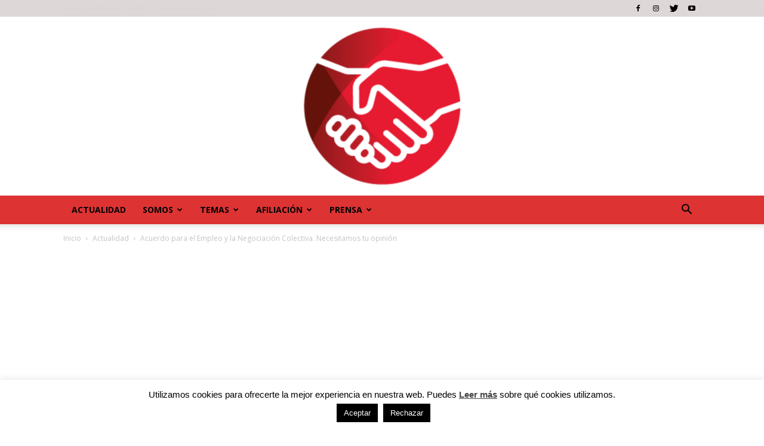

--- FILE ---
content_type: text/html; charset=UTF-8
request_url: https://ugt-asturias.org/actualidad/acuerdo-para-el-empleo-y-la-negociacion-colectiva-necesitamos-tu-opinion/
body_size: 24672
content:
<!doctype html >
<!--[if IE 8]>    <html class="ie8" lang="en"> <![endif]-->
<!--[if IE 9]>    <html class="ie9" lang="en"> <![endif]-->
<!--[if gt IE 8]><!--> <html dir="ltr" lang="es" prefix="og: https://ogp.me/ns#"> <!--<![endif]-->
<head>
<script>
  (function(i,s,o,g,r,a,m){i['GoogleAnalyticsObject']=r;i[r]=i[r]||function(){
  (i[r].q=i[r].q||[]).push(arguments)},i[r].l=1*new Date();a=s.createElement(o),
  m=s.getElementsByTagName(o)[0];a.async=1;a.src=g;m.parentNode.insertBefore(a,m)
  })(window,document,'script','https://www.google-analytics.com/analytics.js','ga');
 
  ga('create', 'UA-50467674-1', 'auto');
  ga('send', 'pageview');
 
</script>
	
<!-- Facebook Pixel Code -->
<script>
!function(f,b,e,v,n,t,s)
{if(f.fbq)return;n=f.fbq=function(){n.callMethod?
n.callMethod.apply(n,arguments):n.queue.push(arguments)};
if(!f._fbq)f._fbq=n;n.push=n;n.loaded=!0;n.version='2.0';
n.queue=[];t=b.createElement(e);t.async=!0;
t.src=v;s=b.getElementsByTagName(e)[0];
s.parentNode.insertBefore(t,s)}(window,document,'script',
'https://connect.facebook.net/en_US/fbevents.js');
fbq('init', '569383797330124'); 
fbq('track', 'PageView');
</script>
<noscript>
<img height="1" width="1" 
src="https://www.facebook.com/tr?id=569383797330124&ev=PageView
&noscript=1"/>
</noscript>
<!-- End Facebook Pixel Code -->

    
    <meta charset="UTF-8" />
    <meta http-equiv="Content-Type" content="text/html; charset=UTF-8">
    <meta name="viewport" content="width=device-width, initial-scale=1.0">
    <link rel="pingback" href="https://ugt-asturias.org/xmlrpc.php" />
    
		<!-- All in One SEO 4.9.3 - aioseo.com -->
		<title>Acuerdo para el Empleo y la Negociación Colectiva. Necesitamos tu opinión | UGT Asturias</title>
	<meta name="robots" content="max-image-preview:large" />
	<meta name="author" content="UGT Asturias"/>
	<link rel="canonical" href="https://ugt-asturias.org/actualidad/acuerdo-para-el-empleo-y-la-negociacion-colectiva-necesitamos-tu-opinion/" />
	<meta name="generator" content="All in One SEO (AIOSEO) 4.9.3" />
		<meta property="og:locale" content="es_ES" />
		<meta property="og:site_name" content="UGT Asturias | Página oficial de sindicato mayoritario en Asturias" />
		<meta property="og:type" content="activity" />
		<meta property="og:title" content="Acuerdo para el Empleo y la Negociación Colectiva. Necesitamos tu opinión | UGT Asturias" />
		<meta property="og:url" content="https://ugt-asturias.org/actualidad/acuerdo-para-el-empleo-y-la-negociacion-colectiva-necesitamos-tu-opinion/" />
		<meta property="og:image" content="https://ugt-asturias.org/wp-content/uploads/2018/06/Captura-de-pantalla-2018-06-26-a-las-14.03.29.png" />
		<meta property="og:image:secure_url" content="https://ugt-asturias.org/wp-content/uploads/2018/06/Captura-de-pantalla-2018-06-26-a-las-14.03.29.png" />
		<meta property="og:image:width" content="512" />
		<meta property="og:image:height" content="512" />
		<meta name="twitter:card" content="summary" />
		<meta name="twitter:site" content="@UGTAsturias" />
		<meta name="twitter:title" content="Acuerdo para el Empleo y la Negociación Colectiva. Necesitamos tu opinión | UGT Asturias" />
		<meta name="twitter:creator" content="@UGTAsturias" />
		<meta name="twitter:image" content="https://ugt-asturias.org/wp-content/uploads/2018/06/Captura-de-pantalla-2018-06-26-a-las-14.03.29.png" />
		<script type="application/ld+json" class="aioseo-schema">
			{"@context":"https:\/\/schema.org","@graph":[{"@type":"Article","@id":"https:\/\/ugt-asturias.org\/actualidad\/acuerdo-para-el-empleo-y-la-negociacion-colectiva-necesitamos-tu-opinion\/#article","name":"Acuerdo para el Empleo y la Negociaci\u00f3n Colectiva. Necesitamos tu opini\u00f3n | UGT Asturias","headline":"Acuerdo para el Empleo y la Negociaci\u00f3n Colectiva. Necesitamos tu opini\u00f3n","author":{"@id":"https:\/\/ugt-asturias.org\/author\/ugt-asturias\/#author"},"publisher":{"@id":"https:\/\/ugt-asturias.org\/#organization"},"image":{"@type":"ImageObject","url":"https:\/\/ugt-asturias.org\/wp-content\/uploads\/2018\/06\/Captura-de-pantalla-2018-06-26-a-las-14.03.29.png","width":512,"height":512},"datePublished":"2018-06-26T13:58:46+02:00","dateModified":"2018-06-26T14:08:28+02:00","inLanguage":"es-ES","mainEntityOfPage":{"@id":"https:\/\/ugt-asturias.org\/actualidad\/acuerdo-para-el-empleo-y-la-negociacion-colectiva-necesitamos-tu-opinion\/#webpage"},"isPartOf":{"@id":"https:\/\/ugt-asturias.org\/actualidad\/acuerdo-para-el-empleo-y-la-negociacion-colectiva-necesitamos-tu-opinion\/#webpage"},"articleSection":"Actualidad, Negociaci\u00f3n colectiva, acuerdo, AENC, negociaci\u00f3n colectiva, votaci\u00f3n, V\u00eddeo"},{"@type":"BreadcrumbList","@id":"https:\/\/ugt-asturias.org\/actualidad\/acuerdo-para-el-empleo-y-la-negociacion-colectiva-necesitamos-tu-opinion\/#breadcrumblist","itemListElement":[{"@type":"ListItem","@id":"https:\/\/ugt-asturias.org#listItem","position":1,"name":"Home","item":"https:\/\/ugt-asturias.org","nextItem":{"@type":"ListItem","@id":"https:\/\/ugt-asturias.org\/category\/actualidad\/#listItem","name":"Actualidad"}},{"@type":"ListItem","@id":"https:\/\/ugt-asturias.org\/category\/actualidad\/#listItem","position":2,"name":"Actualidad","item":"https:\/\/ugt-asturias.org\/category\/actualidad\/","nextItem":{"@type":"ListItem","@id":"https:\/\/ugt-asturias.org\/category\/actualidad\/negociacion-colectiva\/#listItem","name":"Negociaci\u00f3n colectiva"},"previousItem":{"@type":"ListItem","@id":"https:\/\/ugt-asturias.org#listItem","name":"Home"}},{"@type":"ListItem","@id":"https:\/\/ugt-asturias.org\/category\/actualidad\/negociacion-colectiva\/#listItem","position":3,"name":"Negociaci\u00f3n colectiva","item":"https:\/\/ugt-asturias.org\/category\/actualidad\/negociacion-colectiva\/","nextItem":{"@type":"ListItem","@id":"https:\/\/ugt-asturias.org\/actualidad\/acuerdo-para-el-empleo-y-la-negociacion-colectiva-necesitamos-tu-opinion\/#listItem","name":"Acuerdo para el Empleo y la Negociaci\u00f3n Colectiva. Necesitamos tu opini\u00f3n"},"previousItem":{"@type":"ListItem","@id":"https:\/\/ugt-asturias.org\/category\/actualidad\/#listItem","name":"Actualidad"}},{"@type":"ListItem","@id":"https:\/\/ugt-asturias.org\/actualidad\/acuerdo-para-el-empleo-y-la-negociacion-colectiva-necesitamos-tu-opinion\/#listItem","position":4,"name":"Acuerdo para el Empleo y la Negociaci\u00f3n Colectiva. Necesitamos tu opini\u00f3n","previousItem":{"@type":"ListItem","@id":"https:\/\/ugt-asturias.org\/category\/actualidad\/negociacion-colectiva\/#listItem","name":"Negociaci\u00f3n colectiva"}}]},{"@type":"Organization","@id":"https:\/\/ugt-asturias.org\/#organization","name":"UGTAsturias","description":"P\u00e1gina oficial de sindicato mayoritario en Asturias","url":"https:\/\/ugt-asturias.org\/","sameAs":["https:\/\/www.facebook.com\/ugtasturias","https:\/\/twitter.com\/UGTAsturias","https:\/\/www.instagram.com\/ugtasturias\/","https:\/\/www.youtube.com\/channel\/UCLF6HUv2bOVU8mPxL9o1i4Q"]},{"@type":"Person","@id":"https:\/\/ugt-asturias.org\/author\/ugt-asturias\/#author","url":"https:\/\/ugt-asturias.org\/author\/ugt-asturias\/","name":"UGT Asturias","image":{"@type":"ImageObject","@id":"https:\/\/ugt-asturias.org\/actualidad\/acuerdo-para-el-empleo-y-la-negociacion-colectiva-necesitamos-tu-opinion\/#authorImage","url":"https:\/\/ugt-asturias.org\/wp-content\/uploads\/2025\/06\/x75osc.jpg","width":96,"height":96,"caption":"UGT Asturias"}},{"@type":"WebPage","@id":"https:\/\/ugt-asturias.org\/actualidad\/acuerdo-para-el-empleo-y-la-negociacion-colectiva-necesitamos-tu-opinion\/#webpage","url":"https:\/\/ugt-asturias.org\/actualidad\/acuerdo-para-el-empleo-y-la-negociacion-colectiva-necesitamos-tu-opinion\/","name":"Acuerdo para el Empleo y la Negociaci\u00f3n Colectiva. Necesitamos tu opini\u00f3n | UGT Asturias","inLanguage":"es-ES","isPartOf":{"@id":"https:\/\/ugt-asturias.org\/#website"},"breadcrumb":{"@id":"https:\/\/ugt-asturias.org\/actualidad\/acuerdo-para-el-empleo-y-la-negociacion-colectiva-necesitamos-tu-opinion\/#breadcrumblist"},"author":{"@id":"https:\/\/ugt-asturias.org\/author\/ugt-asturias\/#author"},"creator":{"@id":"https:\/\/ugt-asturias.org\/author\/ugt-asturias\/#author"},"image":{"@type":"ImageObject","url":"https:\/\/ugt-asturias.org\/wp-content\/uploads\/2018\/06\/Captura-de-pantalla-2018-06-26-a-las-14.03.29.png","@id":"https:\/\/ugt-asturias.org\/actualidad\/acuerdo-para-el-empleo-y-la-negociacion-colectiva-necesitamos-tu-opinion\/#mainImage","width":512,"height":512},"primaryImageOfPage":{"@id":"https:\/\/ugt-asturias.org\/actualidad\/acuerdo-para-el-empleo-y-la-negociacion-colectiva-necesitamos-tu-opinion\/#mainImage"},"datePublished":"2018-06-26T13:58:46+02:00","dateModified":"2018-06-26T14:08:28+02:00"},{"@type":"WebSite","@id":"https:\/\/ugt-asturias.org\/#website","url":"https:\/\/ugt-asturias.org\/","name":"UGT Asturias","description":"P\u00e1gina oficial de sindicato mayoritario en Asturias","inLanguage":"es-ES","publisher":{"@id":"https:\/\/ugt-asturias.org\/#organization"}}]}
		</script>
		<!-- All in One SEO -->

<meta property="og:image" content="https://ugt-asturias.org/wp-content/uploads/2018/06/Captura-de-pantalla-2018-06-26-a-las-14.03.29.png" /><meta name="author" content="UGT Asturias">
<link rel="icon" type="image/png" href="https://ugt-asturias.org/wp-content/uploads/2025/03/cropped-SOLOLOGO_Mesa-de-trabajo-1-300x300.png"><link rel="apple-touch-icon-precomposed" sizes="76x76" href="https://ugt-asturias.org/wp-content/uploads/2025/03/cropped-SOLOLOGO_Mesa-de-trabajo-1-300x300.png"/><link rel="apple-touch-icon-precomposed" sizes="120x120" href="https://ugt-asturias.org/wp-content/uploads/2025/03/cropped-SOLOLOGO_Mesa-de-trabajo-1-300x300.png"/><link rel="apple-touch-icon-precomposed" sizes="152x152" href="https://ugt-asturias.org/wp-content/uploads/2025/03/cropped-SOLOLOGO_Mesa-de-trabajo-1-300x300.png"/><link rel="apple-touch-icon-precomposed" sizes="114x114" href="https://ugt-asturias.org/wp-content/uploads/2025/03/cropped-SOLOLOGO_Mesa-de-trabajo-1-300x300.png"/><link rel="apple-touch-icon-precomposed" sizes="144x144" href="https://ugt-asturias.org/wp-content/uploads/2025/03/cropped-SOLOLOGO_Mesa-de-trabajo-1-300x300.png"/><link rel='dns-prefetch' href='//fonts.googleapis.com' />
<link rel="alternate" type="application/rss+xml" title="UGT Asturias &raquo; Feed" href="https://ugt-asturias.org/feed/" />
<link rel="alternate" type="application/rss+xml" title="UGT Asturias &raquo; Feed de los comentarios" href="https://ugt-asturias.org/comments/feed/" />
<link rel="alternate" type="application/rss+xml" title="UGT Asturias &raquo; Comentario Acuerdo para el Empleo y la Negociación Colectiva. Necesitamos tu opinión del feed" href="https://ugt-asturias.org/actualidad/acuerdo-para-el-empleo-y-la-negociacion-colectiva-necesitamos-tu-opinion/feed/" />
<script type="text/javascript">
/* <![CDATA[ */
window._wpemojiSettings = {"baseUrl":"https:\/\/s.w.org\/images\/core\/emoji\/15.0.3\/72x72\/","ext":".png","svgUrl":"https:\/\/s.w.org\/images\/core\/emoji\/15.0.3\/svg\/","svgExt":".svg","source":{"wpemoji":"https:\/\/ugt-asturias.org\/wp-includes\/js\/wp-emoji.js?ver=6.6.4","twemoji":"https:\/\/ugt-asturias.org\/wp-includes\/js\/twemoji.js?ver=6.6.4"}};
/**
 * @output wp-includes/js/wp-emoji-loader.js
 */

/**
 * Emoji Settings as exported in PHP via _print_emoji_detection_script().
 * @typedef WPEmojiSettings
 * @type {object}
 * @property {?object} source
 * @property {?string} source.concatemoji
 * @property {?string} source.twemoji
 * @property {?string} source.wpemoji
 * @property {?boolean} DOMReady
 * @property {?Function} readyCallback
 */

/**
 * Support tests.
 * @typedef SupportTests
 * @type {object}
 * @property {?boolean} flag
 * @property {?boolean} emoji
 */

/**
 * IIFE to detect emoji support and load Twemoji if needed.
 *
 * @param {Window} window
 * @param {Document} document
 * @param {WPEmojiSettings} settings
 */
( function wpEmojiLoader( window, document, settings ) {
	if ( typeof Promise === 'undefined' ) {
		return;
	}

	var sessionStorageKey = 'wpEmojiSettingsSupports';
	var tests = [ 'flag', 'emoji' ];

	/**
	 * Checks whether the browser supports offloading to a Worker.
	 *
	 * @since 6.3.0
	 *
	 * @private
	 *
	 * @returns {boolean}
	 */
	function supportsWorkerOffloading() {
		return (
			typeof Worker !== 'undefined' &&
			typeof OffscreenCanvas !== 'undefined' &&
			typeof URL !== 'undefined' &&
			URL.createObjectURL &&
			typeof Blob !== 'undefined'
		);
	}

	/**
	 * @typedef SessionSupportTests
	 * @type {object}
	 * @property {number} timestamp
	 * @property {SupportTests} supportTests
	 */

	/**
	 * Get support tests from session.
	 *
	 * @since 6.3.0
	 *
	 * @private
	 *
	 * @returns {?SupportTests} Support tests, or null if not set or older than 1 week.
	 */
	function getSessionSupportTests() {
		try {
			/** @type {SessionSupportTests} */
			var item = JSON.parse(
				sessionStorage.getItem( sessionStorageKey )
			);
			if (
				typeof item === 'object' &&
				typeof item.timestamp === 'number' &&
				new Date().valueOf() < item.timestamp + 604800 && // Note: Number is a week in seconds.
				typeof item.supportTests === 'object'
			) {
				return item.supportTests;
			}
		} catch ( e ) {}
		return null;
	}

	/**
	 * Persist the supports in session storage.
	 *
	 * @since 6.3.0
	 *
	 * @private
	 *
	 * @param {SupportTests} supportTests Support tests.
	 */
	function setSessionSupportTests( supportTests ) {
		try {
			/** @type {SessionSupportTests} */
			var item = {
				supportTests: supportTests,
				timestamp: new Date().valueOf()
			};

			sessionStorage.setItem(
				sessionStorageKey,
				JSON.stringify( item )
			);
		} catch ( e ) {}
	}

	/**
	 * Checks if two sets of Emoji characters render the same visually.
	 *
	 * This function may be serialized to run in a Worker. Therefore, it cannot refer to variables from the containing
	 * scope. Everything must be passed by parameters.
	 *
	 * @since 4.9.0
	 *
	 * @private
	 *
	 * @param {CanvasRenderingContext2D} context 2D Context.
	 * @param {string} set1 Set of Emoji to test.
	 * @param {string} set2 Set of Emoji to test.
	 *
	 * @return {boolean} True if the two sets render the same.
	 */
	function emojiSetsRenderIdentically( context, set1, set2 ) {
		// Cleanup from previous test.
		context.clearRect( 0, 0, context.canvas.width, context.canvas.height );
		context.fillText( set1, 0, 0 );
		var rendered1 = new Uint32Array(
			context.getImageData(
				0,
				0,
				context.canvas.width,
				context.canvas.height
			).data
		);

		// Cleanup from previous test.
		context.clearRect( 0, 0, context.canvas.width, context.canvas.height );
		context.fillText( set2, 0, 0 );
		var rendered2 = new Uint32Array(
			context.getImageData(
				0,
				0,
				context.canvas.width,
				context.canvas.height
			).data
		);

		return rendered1.every( function ( rendered2Data, index ) {
			return rendered2Data === rendered2[ index ];
		} );
	}

	/**
	 * Determines if the browser properly renders Emoji that Twemoji can supplement.
	 *
	 * This function may be serialized to run in a Worker. Therefore, it cannot refer to variables from the containing
	 * scope. Everything must be passed by parameters.
	 *
	 * @since 4.2.0
	 *
	 * @private
	 *
	 * @param {CanvasRenderingContext2D} context 2D Context.
	 * @param {string} type Whether to test for support of "flag" or "emoji".
	 * @param {Function} emojiSetsRenderIdentically Reference to emojiSetsRenderIdentically function, needed due to minification.
	 *
	 * @return {boolean} True if the browser can render emoji, false if it cannot.
	 */
	function browserSupportsEmoji( context, type, emojiSetsRenderIdentically ) {
		var isIdentical;

		switch ( type ) {
			case 'flag':
				/*
				 * Test for Transgender flag compatibility. Added in Unicode 13.
				 *
				 * To test for support, we try to render it, and compare the rendering to how it would look if
				 * the browser doesn't render it correctly (white flag emoji + transgender symbol).
				 */
				isIdentical = emojiSetsRenderIdentically(
					context,
					'\uD83C\uDFF3\uFE0F\u200D\u26A7\uFE0F', // as a zero-width joiner sequence
					'\uD83C\uDFF3\uFE0F\u200B\u26A7\uFE0F' // separated by a zero-width space
				);

				if ( isIdentical ) {
					return false;
				}

				/*
				 * Test for UN flag compatibility. This is the least supported of the letter locale flags,
				 * so gives us an easy test for full support.
				 *
				 * To test for support, we try to render it, and compare the rendering to how it would look if
				 * the browser doesn't render it correctly ([U] + [N]).
				 */
				isIdentical = emojiSetsRenderIdentically(
					context,
					'\uD83C\uDDFA\uD83C\uDDF3', // as the sequence of two code points
					'\uD83C\uDDFA\u200B\uD83C\uDDF3' // as the two code points separated by a zero-width space
				);

				if ( isIdentical ) {
					return false;
				}

				/*
				 * Test for English flag compatibility. England is a country in the United Kingdom, it
				 * does not have a two letter locale code but rather a five letter sub-division code.
				 *
				 * To test for support, we try to render it, and compare the rendering to how it would look if
				 * the browser doesn't render it correctly (black flag emoji + [G] + [B] + [E] + [N] + [G]).
				 */
				isIdentical = emojiSetsRenderIdentically(
					context,
					// as the flag sequence
					'\uD83C\uDFF4\uDB40\uDC67\uDB40\uDC62\uDB40\uDC65\uDB40\uDC6E\uDB40\uDC67\uDB40\uDC7F',
					// with each code point separated by a zero-width space
					'\uD83C\uDFF4\u200B\uDB40\uDC67\u200B\uDB40\uDC62\u200B\uDB40\uDC65\u200B\uDB40\uDC6E\u200B\uDB40\uDC67\u200B\uDB40\uDC7F'
				);

				return ! isIdentical;
			case 'emoji':
				/*
				 * Four and twenty blackbirds baked in a pie.
				 *
				 * To test for Emoji 15.0 support, try to render a new emoji: Blackbird.
				 *
				 * The Blackbird is a ZWJ sequence combining 🐦 Bird and ⬛ large black square.,
				 *
				 * 0x1F426 (\uD83D\uDC26) == Bird
				 * 0x200D == Zero-Width Joiner (ZWJ) that links the code points for the new emoji or
				 * 0x200B == Zero-Width Space (ZWS) that is rendered for clients not supporting the new emoji.
				 * 0x2B1B == Large Black Square
				 *
				 * When updating this test for future Emoji releases, ensure that individual emoji that make up the
				 * sequence come from older emoji standards.
				 */
				isIdentical = emojiSetsRenderIdentically(
					context,
					'\uD83D\uDC26\u200D\u2B1B', // as the zero-width joiner sequence
					'\uD83D\uDC26\u200B\u2B1B' // separated by a zero-width space
				);

				return ! isIdentical;
		}

		return false;
	}

	/**
	 * Checks emoji support tests.
	 *
	 * This function may be serialized to run in a Worker. Therefore, it cannot refer to variables from the containing
	 * scope. Everything must be passed by parameters.
	 *
	 * @since 6.3.0
	 *
	 * @private
	 *
	 * @param {string[]} tests Tests.
	 * @param {Function} browserSupportsEmoji Reference to browserSupportsEmoji function, needed due to minification.
	 * @param {Function} emojiSetsRenderIdentically Reference to emojiSetsRenderIdentically function, needed due to minification.
	 *
	 * @return {SupportTests} Support tests.
	 */
	function testEmojiSupports( tests, browserSupportsEmoji, emojiSetsRenderIdentically ) {
		var canvas;
		if (
			typeof WorkerGlobalScope !== 'undefined' &&
			self instanceof WorkerGlobalScope
		) {
			canvas = new OffscreenCanvas( 300, 150 ); // Dimensions are default for HTMLCanvasElement.
		} else {
			canvas = document.createElement( 'canvas' );
		}

		var context = canvas.getContext( '2d', { willReadFrequently: true } );

		/*
		 * Chrome on OS X added native emoji rendering in M41. Unfortunately,
		 * it doesn't work when the font is bolder than 500 weight. So, we
		 * check for bold rendering support to avoid invisible emoji in Chrome.
		 */
		context.textBaseline = 'top';
		context.font = '600 32px Arial';

		var supports = {};
		tests.forEach( function ( test ) {
			supports[ test ] = browserSupportsEmoji( context, test, emojiSetsRenderIdentically );
		} );
		return supports;
	}

	/**
	 * Adds a script to the head of the document.
	 *
	 * @ignore
	 *
	 * @since 4.2.0
	 *
	 * @param {string} src The url where the script is located.
	 *
	 * @return {void}
	 */
	function addScript( src ) {
		var script = document.createElement( 'script' );
		script.src = src;
		script.defer = true;
		document.head.appendChild( script );
	}

	settings.supports = {
		everything: true,
		everythingExceptFlag: true
	};

	// Create a promise for DOMContentLoaded since the worker logic may finish after the event has fired.
	var domReadyPromise = new Promise( function ( resolve ) {
		document.addEventListener( 'DOMContentLoaded', resolve, {
			once: true
		} );
	} );

	// Obtain the emoji support from the browser, asynchronously when possible.
	new Promise( function ( resolve ) {
		var supportTests = getSessionSupportTests();
		if ( supportTests ) {
			resolve( supportTests );
			return;
		}

		if ( supportsWorkerOffloading() ) {
			try {
				// Note that the functions are being passed as arguments due to minification.
				var workerScript =
					'postMessage(' +
					testEmojiSupports.toString() +
					'(' +
					[
						JSON.stringify( tests ),
						browserSupportsEmoji.toString(),
						emojiSetsRenderIdentically.toString()
					].join( ',' ) +
					'));';
				var blob = new Blob( [ workerScript ], {
					type: 'text/javascript'
				} );
				var worker = new Worker( URL.createObjectURL( blob ), { name: 'wpTestEmojiSupports' } );
				worker.onmessage = function ( event ) {
					supportTests = event.data;
					setSessionSupportTests( supportTests );
					worker.terminate();
					resolve( supportTests );
				};
				return;
			} catch ( e ) {}
		}

		supportTests = testEmojiSupports( tests, browserSupportsEmoji, emojiSetsRenderIdentically );
		setSessionSupportTests( supportTests );
		resolve( supportTests );
	} )
		// Once the browser emoji support has been obtained from the session, finalize the settings.
		.then( function ( supportTests ) {
			/*
			 * Tests the browser support for flag emojis and other emojis, and adjusts the
			 * support settings accordingly.
			 */
			for ( var test in supportTests ) {
				settings.supports[ test ] = supportTests[ test ];

				settings.supports.everything =
					settings.supports.everything && settings.supports[ test ];

				if ( 'flag' !== test ) {
					settings.supports.everythingExceptFlag =
						settings.supports.everythingExceptFlag &&
						settings.supports[ test ];
				}
			}

			settings.supports.everythingExceptFlag =
				settings.supports.everythingExceptFlag &&
				! settings.supports.flag;

			// Sets DOMReady to false and assigns a ready function to settings.
			settings.DOMReady = false;
			settings.readyCallback = function () {
				settings.DOMReady = true;
			};
		} )
		.then( function () {
			return domReadyPromise;
		} )
		.then( function () {
			// When the browser can not render everything we need to load a polyfill.
			if ( ! settings.supports.everything ) {
				settings.readyCallback();

				var src = settings.source || {};

				if ( src.concatemoji ) {
					addScript( src.concatemoji );
				} else if ( src.wpemoji && src.twemoji ) {
					addScript( src.twemoji );
					addScript( src.wpemoji );
				}
			}
		} );
} )( window, document, window._wpemojiSettings );

/* ]]> */
</script>
<link rel='stylesheet' id='validate-engine-css-css' href='https://ugt-asturias.org/wp-content/plugins/wysija-newsletters/css/validationEngine.jquery.css?ver=2.21' type='text/css' media='all' />
<style id='wp-emoji-styles-inline-css' type='text/css'>

	img.wp-smiley, img.emoji {
		display: inline !important;
		border: none !important;
		box-shadow: none !important;
		height: 1em !important;
		width: 1em !important;
		margin: 0 0.07em !important;
		vertical-align: -0.1em !important;
		background: none !important;
		padding: 0 !important;
	}
</style>
<link rel='stylesheet' id='wp-block-library-css' href='https://ugt-asturias.org/wp-includes/css/dist/block-library/style.css?ver=6.6.4' type='text/css' media='all' />
<link rel='stylesheet' id='aioseo/css/src/vue/standalone/blocks/table-of-contents/global.scss-css' href='https://ugt-asturias.org/wp-content/plugins/all-in-one-seo-pack/dist/Lite/assets/css/table-of-contents/global.e90f6d47.css?ver=4.9.3' type='text/css' media='all' />
<link rel='stylesheet' id='wp-components-css' href='https://ugt-asturias.org/wp-includes/css/dist/components/style.css?ver=6.6.4' type='text/css' media='all' />
<link rel='stylesheet' id='wp-preferences-css' href='https://ugt-asturias.org/wp-includes/css/dist/preferences/style.css?ver=6.6.4' type='text/css' media='all' />
<link rel='stylesheet' id='wp-block-editor-css' href='https://ugt-asturias.org/wp-includes/css/dist/block-editor/style.css?ver=6.6.4' type='text/css' media='all' />
<link rel='stylesheet' id='popup-maker-block-library-style-css' href='https://ugt-asturias.org/wp-content/plugins/popup-maker/dist/packages/block-library-style.css?ver=dbea705cfafe089d65f1' type='text/css' media='all' />
<style id='pdfemb-pdf-embedder-viewer-style-inline-css' type='text/css'>
.wp-block-pdfemb-pdf-embedder-viewer{max-width:none}

</style>
<style id='classic-theme-styles-inline-css' type='text/css'>
/**
 * These rules are needed for backwards compatibility.
 * They should match the button element rules in the base theme.json file.
 */
.wp-block-button__link {
	color: #ffffff;
	background-color: #32373c;
	border-radius: 9999px; /* 100% causes an oval, but any explicit but really high value retains the pill shape. */

	/* This needs a low specificity so it won't override the rules from the button element if defined in theme.json. */
	box-shadow: none;
	text-decoration: none;

	/* The extra 2px are added to size solids the same as the outline versions.*/
	padding: calc(0.667em + 2px) calc(1.333em + 2px);

	font-size: 1.125em;
}

.wp-block-file__button {
	background: #32373c;
	color: #ffffff;
	text-decoration: none;
}

</style>
<style id='global-styles-inline-css' type='text/css'>
:root{--wp--preset--aspect-ratio--square: 1;--wp--preset--aspect-ratio--4-3: 4/3;--wp--preset--aspect-ratio--3-4: 3/4;--wp--preset--aspect-ratio--3-2: 3/2;--wp--preset--aspect-ratio--2-3: 2/3;--wp--preset--aspect-ratio--16-9: 16/9;--wp--preset--aspect-ratio--9-16: 9/16;--wp--preset--color--black: #000000;--wp--preset--color--cyan-bluish-gray: #abb8c3;--wp--preset--color--white: #ffffff;--wp--preset--color--pale-pink: #f78da7;--wp--preset--color--vivid-red: #cf2e2e;--wp--preset--color--luminous-vivid-orange: #ff6900;--wp--preset--color--luminous-vivid-amber: #fcb900;--wp--preset--color--light-green-cyan: #7bdcb5;--wp--preset--color--vivid-green-cyan: #00d084;--wp--preset--color--pale-cyan-blue: #8ed1fc;--wp--preset--color--vivid-cyan-blue: #0693e3;--wp--preset--color--vivid-purple: #9b51e0;--wp--preset--gradient--vivid-cyan-blue-to-vivid-purple: linear-gradient(135deg,rgba(6,147,227,1) 0%,rgb(155,81,224) 100%);--wp--preset--gradient--light-green-cyan-to-vivid-green-cyan: linear-gradient(135deg,rgb(122,220,180) 0%,rgb(0,208,130) 100%);--wp--preset--gradient--luminous-vivid-amber-to-luminous-vivid-orange: linear-gradient(135deg,rgba(252,185,0,1) 0%,rgba(255,105,0,1) 100%);--wp--preset--gradient--luminous-vivid-orange-to-vivid-red: linear-gradient(135deg,rgba(255,105,0,1) 0%,rgb(207,46,46) 100%);--wp--preset--gradient--very-light-gray-to-cyan-bluish-gray: linear-gradient(135deg,rgb(238,238,238) 0%,rgb(169,184,195) 100%);--wp--preset--gradient--cool-to-warm-spectrum: linear-gradient(135deg,rgb(74,234,220) 0%,rgb(151,120,209) 20%,rgb(207,42,186) 40%,rgb(238,44,130) 60%,rgb(251,105,98) 80%,rgb(254,248,76) 100%);--wp--preset--gradient--blush-light-purple: linear-gradient(135deg,rgb(255,206,236) 0%,rgb(152,150,240) 100%);--wp--preset--gradient--blush-bordeaux: linear-gradient(135deg,rgb(254,205,165) 0%,rgb(254,45,45) 50%,rgb(107,0,62) 100%);--wp--preset--gradient--luminous-dusk: linear-gradient(135deg,rgb(255,203,112) 0%,rgb(199,81,192) 50%,rgb(65,88,208) 100%);--wp--preset--gradient--pale-ocean: linear-gradient(135deg,rgb(255,245,203) 0%,rgb(182,227,212) 50%,rgb(51,167,181) 100%);--wp--preset--gradient--electric-grass: linear-gradient(135deg,rgb(202,248,128) 0%,rgb(113,206,126) 100%);--wp--preset--gradient--midnight: linear-gradient(135deg,rgb(2,3,129) 0%,rgb(40,116,252) 100%);--wp--preset--font-size--small: 13px;--wp--preset--font-size--medium: 20px;--wp--preset--font-size--large: 36px;--wp--preset--font-size--x-large: 42px;--wp--preset--spacing--20: 0.44rem;--wp--preset--spacing--30: 0.67rem;--wp--preset--spacing--40: 1rem;--wp--preset--spacing--50: 1.5rem;--wp--preset--spacing--60: 2.25rem;--wp--preset--spacing--70: 3.38rem;--wp--preset--spacing--80: 5.06rem;--wp--preset--shadow--natural: 6px 6px 9px rgba(0, 0, 0, 0.2);--wp--preset--shadow--deep: 12px 12px 50px rgba(0, 0, 0, 0.4);--wp--preset--shadow--sharp: 6px 6px 0px rgba(0, 0, 0, 0.2);--wp--preset--shadow--outlined: 6px 6px 0px -3px rgba(255, 255, 255, 1), 6px 6px rgba(0, 0, 0, 1);--wp--preset--shadow--crisp: 6px 6px 0px rgba(0, 0, 0, 1);}:where(.is-layout-flex){gap: 0.5em;}:where(.is-layout-grid){gap: 0.5em;}body .is-layout-flex{display: flex;}.is-layout-flex{flex-wrap: wrap;align-items: center;}.is-layout-flex > :is(*, div){margin: 0;}body .is-layout-grid{display: grid;}.is-layout-grid > :is(*, div){margin: 0;}:where(.wp-block-columns.is-layout-flex){gap: 2em;}:where(.wp-block-columns.is-layout-grid){gap: 2em;}:where(.wp-block-post-template.is-layout-flex){gap: 1.25em;}:where(.wp-block-post-template.is-layout-grid){gap: 1.25em;}.has-black-color{color: var(--wp--preset--color--black) !important;}.has-cyan-bluish-gray-color{color: var(--wp--preset--color--cyan-bluish-gray) !important;}.has-white-color{color: var(--wp--preset--color--white) !important;}.has-pale-pink-color{color: var(--wp--preset--color--pale-pink) !important;}.has-vivid-red-color{color: var(--wp--preset--color--vivid-red) !important;}.has-luminous-vivid-orange-color{color: var(--wp--preset--color--luminous-vivid-orange) !important;}.has-luminous-vivid-amber-color{color: var(--wp--preset--color--luminous-vivid-amber) !important;}.has-light-green-cyan-color{color: var(--wp--preset--color--light-green-cyan) !important;}.has-vivid-green-cyan-color{color: var(--wp--preset--color--vivid-green-cyan) !important;}.has-pale-cyan-blue-color{color: var(--wp--preset--color--pale-cyan-blue) !important;}.has-vivid-cyan-blue-color{color: var(--wp--preset--color--vivid-cyan-blue) !important;}.has-vivid-purple-color{color: var(--wp--preset--color--vivid-purple) !important;}.has-black-background-color{background-color: var(--wp--preset--color--black) !important;}.has-cyan-bluish-gray-background-color{background-color: var(--wp--preset--color--cyan-bluish-gray) !important;}.has-white-background-color{background-color: var(--wp--preset--color--white) !important;}.has-pale-pink-background-color{background-color: var(--wp--preset--color--pale-pink) !important;}.has-vivid-red-background-color{background-color: var(--wp--preset--color--vivid-red) !important;}.has-luminous-vivid-orange-background-color{background-color: var(--wp--preset--color--luminous-vivid-orange) !important;}.has-luminous-vivid-amber-background-color{background-color: var(--wp--preset--color--luminous-vivid-amber) !important;}.has-light-green-cyan-background-color{background-color: var(--wp--preset--color--light-green-cyan) !important;}.has-vivid-green-cyan-background-color{background-color: var(--wp--preset--color--vivid-green-cyan) !important;}.has-pale-cyan-blue-background-color{background-color: var(--wp--preset--color--pale-cyan-blue) !important;}.has-vivid-cyan-blue-background-color{background-color: var(--wp--preset--color--vivid-cyan-blue) !important;}.has-vivid-purple-background-color{background-color: var(--wp--preset--color--vivid-purple) !important;}.has-black-border-color{border-color: var(--wp--preset--color--black) !important;}.has-cyan-bluish-gray-border-color{border-color: var(--wp--preset--color--cyan-bluish-gray) !important;}.has-white-border-color{border-color: var(--wp--preset--color--white) !important;}.has-pale-pink-border-color{border-color: var(--wp--preset--color--pale-pink) !important;}.has-vivid-red-border-color{border-color: var(--wp--preset--color--vivid-red) !important;}.has-luminous-vivid-orange-border-color{border-color: var(--wp--preset--color--luminous-vivid-orange) !important;}.has-luminous-vivid-amber-border-color{border-color: var(--wp--preset--color--luminous-vivid-amber) !important;}.has-light-green-cyan-border-color{border-color: var(--wp--preset--color--light-green-cyan) !important;}.has-vivid-green-cyan-border-color{border-color: var(--wp--preset--color--vivid-green-cyan) !important;}.has-pale-cyan-blue-border-color{border-color: var(--wp--preset--color--pale-cyan-blue) !important;}.has-vivid-cyan-blue-border-color{border-color: var(--wp--preset--color--vivid-cyan-blue) !important;}.has-vivid-purple-border-color{border-color: var(--wp--preset--color--vivid-purple) !important;}.has-vivid-cyan-blue-to-vivid-purple-gradient-background{background: var(--wp--preset--gradient--vivid-cyan-blue-to-vivid-purple) !important;}.has-light-green-cyan-to-vivid-green-cyan-gradient-background{background: var(--wp--preset--gradient--light-green-cyan-to-vivid-green-cyan) !important;}.has-luminous-vivid-amber-to-luminous-vivid-orange-gradient-background{background: var(--wp--preset--gradient--luminous-vivid-amber-to-luminous-vivid-orange) !important;}.has-luminous-vivid-orange-to-vivid-red-gradient-background{background: var(--wp--preset--gradient--luminous-vivid-orange-to-vivid-red) !important;}.has-very-light-gray-to-cyan-bluish-gray-gradient-background{background: var(--wp--preset--gradient--very-light-gray-to-cyan-bluish-gray) !important;}.has-cool-to-warm-spectrum-gradient-background{background: var(--wp--preset--gradient--cool-to-warm-spectrum) !important;}.has-blush-light-purple-gradient-background{background: var(--wp--preset--gradient--blush-light-purple) !important;}.has-blush-bordeaux-gradient-background{background: var(--wp--preset--gradient--blush-bordeaux) !important;}.has-luminous-dusk-gradient-background{background: var(--wp--preset--gradient--luminous-dusk) !important;}.has-pale-ocean-gradient-background{background: var(--wp--preset--gradient--pale-ocean) !important;}.has-electric-grass-gradient-background{background: var(--wp--preset--gradient--electric-grass) !important;}.has-midnight-gradient-background{background: var(--wp--preset--gradient--midnight) !important;}.has-small-font-size{font-size: var(--wp--preset--font-size--small) !important;}.has-medium-font-size{font-size: var(--wp--preset--font-size--medium) !important;}.has-large-font-size{font-size: var(--wp--preset--font-size--large) !important;}.has-x-large-font-size{font-size: var(--wp--preset--font-size--x-large) !important;}
:where(.wp-block-post-template.is-layout-flex){gap: 1.25em;}:where(.wp-block-post-template.is-layout-grid){gap: 1.25em;}
:where(.wp-block-columns.is-layout-flex){gap: 2em;}:where(.wp-block-columns.is-layout-grid){gap: 2em;}
:root :where(.wp-block-pullquote){font-size: 1.5em;line-height: 1.6;}
</style>
<link rel='stylesheet' id='cookie-law-info-css' href='https://ugt-asturias.org/wp-content/plugins/cookie-law-info/legacy/public/css/cookie-law-info-public.css?ver=3.4.0' type='text/css' media='all' />
<link rel='stylesheet' id='cookie-law-info-gdpr-css' href='https://ugt-asturias.org/wp-content/plugins/cookie-law-info/legacy/public/css/cookie-law-info-gdpr.css?ver=3.4.0' type='text/css' media='all' />
<link rel='stylesheet' id='duplicate-page-and-post-css' href='https://ugt-asturias.org/wp-content/plugins/duplicate-page-and-post/admin/css/duplicate-page-and-post-admin.min.css?ver=2.1.1' type='text/css' media='all' />
<link rel='stylesheet' id='gutenbee-animations-css' href='https://ugt-asturias.org/wp-content/plugins/gutenbee/build/gutenbee.animations.css?ver=2.16.1' type='text/css' media='all' />
<link rel='stylesheet' id='ppress-frontend-css' href='https://ugt-asturias.org/wp-content/plugins/wp-user-avatar/assets/css/frontend.css?ver=4.16.9' type='text/css' media='all' />
<link rel='stylesheet' id='ppress-flatpickr-css' href='https://ugt-asturias.org/wp-content/plugins/wp-user-avatar/assets/flatpickr/flatpickr.min.css?ver=4.16.9' type='text/css' media='all' />
<link rel='stylesheet' id='ppress-select2-css' href='https://ugt-asturias.org/wp-content/plugins/wp-user-avatar/assets/select2/select2.min.css?ver=6.6.4' type='text/css' media='all' />
<link rel='stylesheet' id='google_font_open_sans-css' href='https://fonts.googleapis.com/css?family=Open+Sans%3A300italic%2C400italic%2C600italic%2C400%2C600%2C700&#038;subset=latin%2Clatin-ext&#038;ver=6.6.4' type='text/css' media='all' />
<link rel='stylesheet' id='google_font_roboto-css' href='https://fonts.googleapis.com/css?family=Roboto%3A500%2C400italic%2C700%2C500italic%2C400&#038;subset=latin%2Clatin-ext&#038;ver=6.6.4' type='text/css' media='all' />
<link rel='stylesheet' id='td-theme-css' href='https://ugt-asturias.org/wp-content/themes/Newspaper/style.css?ver=6.5' type='text/css' media='all' />
<link rel='stylesheet' id='td-theme-child-css' href='https://ugt-asturias.org/wp-content/themes/Newspaper-child/style.css?ver=6.5c' type='text/css' media='all' />
<link rel='stylesheet' id='js_composer_front-css' href='https://ugt-asturias.org/wp-content/plugins/js_composer/assets/css/js_composer.min.css?ver=6.7.0' type='text/css' media='all' />
<script type="text/javascript" src="https://ugt-asturias.org/wp-includes/js/jquery/jquery.js?ver=3.7.1" id="jquery-core-js"></script>
<script type="text/javascript" src="https://ugt-asturias.org/wp-includes/js/jquery/jquery-migrate.js?ver=3.4.1" id="jquery-migrate-js"></script>
<script type="text/javascript" id="cookie-law-info-js-extra">
/* <![CDATA[ */
var Cli_Data = {"nn_cookie_ids":[],"cookielist":[],"non_necessary_cookies":[],"ccpaEnabled":"","ccpaRegionBased":"","ccpaBarEnabled":"","strictlyEnabled":["necessary","obligatoire"],"ccpaType":"gdpr","js_blocking":"","custom_integration":"","triggerDomRefresh":"","secure_cookies":""};
var cli_cookiebar_settings = {"animate_speed_hide":"500","animate_speed_show":"500","background":"#FFF","border":"#b1a6a6c2","border_on":"","button_1_button_colour":"#000","button_1_button_hover":"#000000","button_1_link_colour":"#fff","button_1_as_button":"1","button_1_new_win":"","button_2_button_colour":"#333","button_2_button_hover":"#292929","button_2_link_colour":"#444","button_2_as_button":"","button_2_hidebar":"","button_3_button_colour":"#000","button_3_button_hover":"#000000","button_3_link_colour":"#fff","button_3_as_button":"1","button_3_new_win":"","button_4_button_colour":"#000","button_4_button_hover":"#000000","button_4_link_colour":"#fff","button_4_as_button":"1","button_7_button_colour":"#61a229","button_7_button_hover":"#4e8221","button_7_link_colour":"#fff","button_7_as_button":"1","button_7_new_win":"","font_family":"inherit","header_fix":"","notify_animate_hide":"1","notify_animate_show":"","notify_div_id":"#cookie-law-info-bar","notify_position_horizontal":"right","notify_position_vertical":"bottom","scroll_close":"","scroll_close_reload":"","accept_close_reload":"","reject_close_reload":"","showagain_tab":"1","showagain_background":"#fff","showagain_border":"#000","showagain_div_id":"#cookie-law-info-again","showagain_x_position":"100px","text":"#000","show_once_yn":"","show_once":"10000","logging_on":"","as_popup":"","popup_overlay":"1","bar_heading_text":"","cookie_bar_as":"banner","popup_showagain_position":"bottom-right","widget_position":"left"};
var log_object = {"ajax_url":"https:\/\/ugt-asturias.org\/wp-admin\/admin-ajax.php"};
/* ]]> */
</script>
<script type="text/javascript" src="https://ugt-asturias.org/wp-content/plugins/cookie-law-info/legacy/public/js/cookie-law-info-public.js?ver=3.4.0" id="cookie-law-info-js"></script>
<script type="text/javascript" src="https://ugt-asturias.org/wp-content/plugins/wp-user-avatar/assets/flatpickr/flatpickr.min.js?ver=4.16.9" id="ppress-flatpickr-js"></script>
<script type="text/javascript" src="https://ugt-asturias.org/wp-content/plugins/wp-user-avatar/assets/select2/select2.min.js?ver=4.16.9" id="ppress-select2-js"></script>
<link rel="https://api.w.org/" href="https://ugt-asturias.org/wp-json/" /><link rel="alternate" title="JSON" type="application/json" href="https://ugt-asturias.org/wp-json/wp/v2/posts/8991" /><link rel="EditURI" type="application/rsd+xml" title="RSD" href="https://ugt-asturias.org/xmlrpc.php?rsd" />
<meta name="generator" content="WordPress 6.6.4" />
<link rel='shortlink' href='https://ugt-asturias.org/?p=8991' />
<link rel="alternate" title="oEmbed (JSON)" type="application/json+oembed" href="https://ugt-asturias.org/wp-json/oembed/1.0/embed?url=https%3A%2F%2Fugt-asturias.org%2Factualidad%2Facuerdo-para-el-empleo-y-la-negociacion-colectiva-necesitamos-tu-opinion%2F" />
<link rel="alternate" title="oEmbed (XML)" type="text/xml+oembed" href="https://ugt-asturias.org/wp-json/oembed/1.0/embed?url=https%3A%2F%2Fugt-asturias.org%2Factualidad%2Facuerdo-para-el-empleo-y-la-negociacion-colectiva-necesitamos-tu-opinion%2F&#038;format=xml" />
<script type="text/javascript">
(function(url){
	if(/(?:Chrome\/26\.0\.1410\.63 Safari\/537\.31|WordfenceTestMonBot)/.test(navigator.userAgent)){ return; }
	var addEvent = function(evt, handler) {
		if (window.addEventListener) {
			document.addEventListener(evt, handler, false);
		} else if (window.attachEvent) {
			document.attachEvent('on' + evt, handler);
		}
	};
	var removeEvent = function(evt, handler) {
		if (window.removeEventListener) {
			document.removeEventListener(evt, handler, false);
		} else if (window.detachEvent) {
			document.detachEvent('on' + evt, handler);
		}
	};
	var evts = 'contextmenu dblclick drag dragend dragenter dragleave dragover dragstart drop keydown keypress keyup mousedown mousemove mouseout mouseover mouseup mousewheel scroll'.split(' ');
	var logHuman = function() {
		if (window.wfLogHumanRan) { return; }
		window.wfLogHumanRan = true;
		var wfscr = document.createElement('script');
		wfscr.type = 'text/javascript';
		wfscr.async = true;
		wfscr.src = url + '&r=' + Math.random();
		(document.getElementsByTagName('head')[0]||document.getElementsByTagName('body')[0]).appendChild(wfscr);
		for (var i = 0; i < evts.length; i++) {
			removeEvent(evts[i], logHuman);
		}
	};
	for (var i = 0; i < evts.length; i++) {
		addEvent(evts[i], logHuman);
	}
})('//ugt-asturias.org/?wordfence_lh=1&hid=98F6FB2AA0D717937A9FEAF42A1D0AD1');
</script><!--[if lt IE 9]><script src="https://html5shim.googlecode.com/svn/trunk/html5.js"></script><![endif]-->
    
<!-- Meta Pixel Code -->
<script type='text/javascript'>
!function(f,b,e,v,n,t,s){if(f.fbq)return;n=f.fbq=function(){n.callMethod?
n.callMethod.apply(n,arguments):n.queue.push(arguments)};if(!f._fbq)f._fbq=n;
n.push=n;n.loaded=!0;n.version='2.0';n.queue=[];t=b.createElement(e);t.async=!0;
t.src=v;s=b.getElementsByTagName(e)[0];s.parentNode.insertBefore(t,s)}(window,
document,'script','https://connect.facebook.net/en_US/fbevents.js?v=next');
</script>
<!-- End Meta Pixel Code -->

      <script type='text/javascript'>
        var url = window.location.origin + '?ob=open-bridge';
        fbq('set', 'openbridge', '321730235415683', url);
      </script>
    <script type='text/javascript'>fbq('init', '321730235415683', {}, {
    "agent": "wordpress-6.6.4-3.0.16"
})</script><script type='text/javascript'>
    fbq('track', 'PageView', []);
  </script>
<!-- Meta Pixel Code -->
<noscript>
<img height="1" width="1" style="display:none" alt="fbpx"
src="https://www.facebook.com/tr?id=321730235415683&ev=PageView&noscript=1" />
</noscript>
<!-- End Meta Pixel Code -->
<meta name="generator" content="Powered by WPBakery Page Builder - drag and drop page builder for WordPress."/>

<!-- JS generated by theme -->

<script>
    

var tdBlocksArray = []; //here we store all the items for the current page

//td_block class - each ajax block uses a object of this class for requests
function tdBlock() {
    this.id = '';
    this.block_type = 1; //block type id (1-234 etc)
    this.atts = '';
    this.td_column_number = '';
    this.td_current_page = 1; //
    this.post_count = 0; //from wp
    this.found_posts = 0; //from wp
    this.max_num_pages = 0; //from wp
    this.td_filter_value = ''; //current live filter value
    this.is_ajax_running = false;
    this.td_user_action = ''; // load more or infinite loader (used by the animation)
    this.header_color = '';
    this.ajax_pagination_infinite_stop = ''; //show load more at page x
}

    
    
        // td_js_generator - mini detector
        (function(){
            var htmlTag = document.getElementsByTagName("html")[0];

            if ( navigator.userAgent.indexOf("MSIE 10.0") > -1 ) {
                htmlTag.className += ' ie10';
            }

            if ( !!navigator.userAgent.match(/Trident.*rv\:11\./) ) {
                htmlTag.className += ' ie11';
            }

            if ( /(iPad|iPhone|iPod)/g.test(navigator.userAgent) ) {
                htmlTag.className += ' td-md-is-ios';
            }

            var user_agent = navigator.userAgent.toLowerCase();
            if ( user_agent.indexOf("android") > -1 ) {
                htmlTag.className += ' td-md-is-android';
            }

            if ( -1 !== navigator.userAgent.indexOf('Mac OS X')  ) {
                htmlTag.className += ' td-md-is-os-x';
            }

            if ( /chrom(e|ium)/.test(navigator.userAgent.toLowerCase()) ) {
               htmlTag.className += ' td-md-is-chrome';
            }

            if ( -1 !== navigator.userAgent.indexOf('Firefox') ) {
                htmlTag.className += ' td-md-is-firefox';
            }

            if ( -1 !== navigator.userAgent.indexOf('Safari') && -1 === navigator.userAgent.indexOf('Chrome') ) {
                htmlTag.className += ' td-md-is-safari';
            }

        })();




        var tdLocalCache = {};

        ( function () {
            "use strict";

            tdLocalCache = {
                data: {},
                remove: function (resource_id) {
                    delete tdLocalCache.data[resource_id];
                },
                exist: function (resource_id) {
                    return tdLocalCache.data.hasOwnProperty(resource_id) && tdLocalCache.data[resource_id] !== null;
                },
                get: function (resource_id) {
                    return tdLocalCache.data[resource_id];
                },
                set: function (resource_id, cachedData) {
                    tdLocalCache.remove(resource_id);
                    tdLocalCache.data[resource_id] = cachedData;
                }
            };
        })();

    
    
var td_viewport_interval_list=[{"limit_bottom":767,"sidebar_width":228},{"limit_bottom":1018,"sidebar_width":300},{"limit_bottom":1140,"sidebar_width":324}];
var td_animation_stack_effect="type0";
var tds_animation_stack=true;
var td_animation_stack_specific_selectors=".entry-thumb, img";
var td_animation_stack_general_selectors=".td-animation-stack img, .post img";
var td_ajax_url="https:\/\/ugt-asturias.org\/wp-admin\/admin-ajax.php?td_theme_name=Newspaper&v=6.5";
var td_get_template_directory_uri="https:\/\/ugt-asturias.org\/wp-content\/themes\/Newspaper";
var tds_snap_menu="smart_snap_always";
var tds_logo_on_sticky="show_header_logo";
var tds_header_style="9";
var td_please_wait="Por favor espera...";
var td_email_user_pass_incorrect="Usuario o contrase\u00f1a incorrecta!";
var td_email_user_incorrect="Correo electr\u00f3nico o nombre de usuario incorrecto!";
var td_email_incorrect="Correo electr\u00f3nico incorrecto!";
var tds_more_articles_on_post_enable="";
var tds_more_articles_on_post_time_to_wait="";
var tds_more_articles_on_post_pages_distance_from_top=0;
var tds_theme_color_site_wide="#dd3333";
var tds_smart_sidebar="enabled";
var tdThemeName="Newspaper";
var td_magnific_popup_translation_tPrev="Anterior (tecla de flecha izquierda)";
var td_magnific_popup_translation_tNext="Siguiente (tecla de flecha derecha)";
var td_magnific_popup_translation_tCounter="%curr% de %total%";
var td_magnific_popup_translation_ajax_tError="El contenido de %url% no pudo cargarse.";
var td_magnific_popup_translation_image_tError="La imagen #%curr% no pudo cargarse.";
var td_ad_background_click_link="http:\/\/www.google.com";
var td_ad_background_click_target="_blank";
</script>


<!-- Header style compiled by theme -->

<style>
    

/* Style generated by theme (global compiled style) */

.td-header-wrap .black-menu .sf-menu > .current-menu-item > a,
    .td-header-wrap .black-menu .sf-menu > .current-menu-ancestor > a,
    .td-header-wrap .black-menu .sf-menu > .current-category-ancestor > a,
    .td-header-wrap .black-menu .sf-menu > li > a:hover,
    .td-header-wrap .black-menu .sf-menu > .sfHover > a,
    .td-header-style-12 .td-header-menu-wrap-full,
    .sf-menu > .current-menu-item > a:after,
    .sf-menu > .current-menu-ancestor > a:after,
    .sf-menu > .current-category-ancestor > a:after,
    .sf-menu > li:hover > a:after,
    .sf-menu > .sfHover > a:after,
    .sf-menu ul .td-menu-item > a:hover,
    .sf-menu ul .sfHover > a,
    .sf-menu ul .current-menu-ancestor > a,
    .sf-menu ul .current-category-ancestor > a,
    .sf-menu ul .current-menu-item > a,
    .td-header-style-12 .td-affix,
    .header-search-wrap .td-drop-down-search:after,
    .header-search-wrap .td-drop-down-search .btn:hover,
    input[type=submit]:hover,
    .td-read-more a,
    .td-post-category:hover,
    .td-grid-style-1.td-hover-1 .td-big-grid-post:hover .td-post-category,
    .td-grid-style-5.td-hover-1 .td-big-grid-post:hover .td-post-category,
    .td_top_authors .td-active .td-author-post-count,
    .td_top_authors .td-active .td-author-comments-count,
    .td_top_authors .td_mod_wrap:hover .td-author-post-count,
    .td_top_authors .td_mod_wrap:hover .td-author-comments-count,
    .td-404-sub-sub-title a:hover,
    .td-search-form-widget .wpb_button:hover,
    .td-rating-bar-wrap div,
    .td_category_template_3 .td-current-sub-category,
    .td-login-wrap .btn,
    .td_display_err,
    .td_display_msg_ok,
    .dropcap,
    .td_wrapper_video_playlist .td_video_controls_playlist_wrapper,
    .wpb_default,
    .wpb_default:hover,
    .td-left-smart-list:hover,
    .td-right-smart-list:hover,
    .woocommerce-checkout .woocommerce input.button:hover,
    .woocommerce-page .woocommerce a.button:hover,
    .woocommerce-account div.woocommerce .button:hover,
    #bbpress-forums button:hover,
    .bbp_widget_login .button:hover,
    .td-footer-wrapper .td-post-category,
    .td-footer-wrapper .widget_product_search input[type="submit"]:hover,
    .woocommerce .product a.button:hover,
    .woocommerce .product #respond input#submit:hover,
    .woocommerce .checkout input#place_order:hover,
    .woocommerce .woocommerce.widget .button:hover,
    .single-product .product .summary .cart .button:hover,
    .woocommerce-cart .woocommerce table.cart .button:hover,
    .woocommerce-cart .woocommerce .shipping-calculator-form .button:hover,
    .td-next-prev-wrap a:hover,
    .td-load-more-wrap a:hover,
    .td-post-small-box a:hover,
    .page-nav .current,
    .page-nav:first-child > div,
    .td_category_template_8 .td-category-header .td-category a.td-current-sub-category,
    .td_category_template_4 .td-category-siblings .td-category a:hover,
    #bbpress-forums .bbp-pagination .current,
    #bbpress-forums #bbp-single-user-details #bbp-user-navigation li.current a,
    .td-theme-slider:hover .slide-meta-cat a,
    a.vc_btn-black:hover,
    .td-trending-now-wrapper:hover .td-trending-now-title,
    .td-scroll-up-visible,
    .td-mobile-close a,
    .td-smart-list-button:hover {
        background-color: #dd3333;
    }

    .woocommerce .woocommerce-message .button:hover,
    .woocommerce .woocommerce-error .button:hover,
    .woocommerce .woocommerce-info .button:hover {
        background-color: #dd3333 !important;
    }

    .woocommerce .product .onsale,
    .woocommerce.widget .ui-slider .ui-slider-handle {
        background: none #dd3333;
    }

    .woocommerce.widget.widget_layered_nav_filters ul li a {
        background: none repeat scroll 0 0 #dd3333 !important;
    }

    a,
    cite a:hover,
    .td_mega_menu_sub_cats .cur-sub-cat,
    .td-mega-span h3 a:hover,
    .td_mod_mega_menu:hover .entry-title a,
    .header-search-wrap .result-msg a:hover,
    .top-header-menu li a:hover,
    .top-header-menu .current-menu-item > a,
    .top-header-menu .current-menu-ancestor > a,
    .top-header-menu .current-category-ancestor > a,
    .td-social-icon-wrap > a:hover,
    .td-header-sp-top-widget .td-social-icon-wrap a:hover,
    .td-page-content blockquote p,
    .td-post-content blockquote p,
    .mce-content-body blockquote p,
    .comment-content blockquote p,
    .wpb_text_column blockquote p,
    .td_block_text_with_title blockquote p,
    .td_module_wrap:hover .entry-title a,
    .td-subcat-filter .td-subcat-list a:hover,
    .td-subcat-filter .td-subcat-dropdown a:hover,
    .td_quote_on_blocks,
    .dropcap2,
    .dropcap3,
    .td_top_authors .td-active .td-authors-name a,
    .td_top_authors .td_mod_wrap:hover .td-authors-name a,
    .td-post-next-prev-content a:hover,
    .author-box-wrap .td-author-social a:hover,
    .td-author-name a:hover,
    .td-author-url a:hover,
    .td_mod_related_posts:hover h3 > a,
    .td-post-template-11 .td-related-title .td-related-left:hover,
    .td-post-template-11 .td-related-title .td-related-right:hover,
    .td-post-template-11 .td-related-title .td-cur-simple-item,
    .td-post-template-11 .td_block_related_posts .td-next-prev-wrap a:hover,
    .comment-reply-link:hover,
    .logged-in-as a:hover,
    #cancel-comment-reply-link:hover,
    .td-search-query,
    .td-category-header .td-pulldown-category-filter-link:hover,
    .td-category-siblings .td-subcat-dropdown a:hover,
    .td-category-siblings .td-subcat-dropdown a.td-current-sub-category,
    .td-login-wrap .td-login-info-text a:hover,
    .widget a:hover,
    .widget_calendar tfoot a:hover,
    .woocommerce a.added_to_cart:hover,
    #bbpress-forums li.bbp-header .bbp-reply-content span a:hover,
    #bbpress-forums .bbp-forum-freshness a:hover,
    #bbpress-forums .bbp-topic-freshness a:hover,
    #bbpress-forums .bbp-forums-list li a:hover,
    #bbpress-forums .bbp-forum-title:hover,
    #bbpress-forums .bbp-topic-permalink:hover,
    #bbpress-forums .bbp-topic-started-by a:hover,
    #bbpress-forums .bbp-topic-started-in a:hover,
    #bbpress-forums .bbp-body .super-sticky li.bbp-topic-title .bbp-topic-permalink,
    #bbpress-forums .bbp-body .sticky li.bbp-topic-title .bbp-topic-permalink,
    .widget_display_replies .bbp-author-name,
    .widget_display_topics .bbp-author-name,
    .footer-email-wrap a,
    .td-subfooter-menu li a:hover,
    .footer-social-wrap a:hover,
    a.vc_btn-black:hover,
    .td-mobile-content li a:hover,
    .td-mobile-content .sfHover > a,
    .td-mobile-content .current-menu-item > a,
    .td-mobile-content .current-menu-ancestor > a,
    .td-mobile-content .current-category-ancestor > a,
    .td-smart-list-dropdown-wrap .td-smart-list-button:hover {
        color: #dd3333;
    }

    .td_login_tab_focus,
    a.vc_btn-black.vc_btn_square_outlined:hover,
    a.vc_btn-black.vc_btn_outlined:hover,
    .td-mega-menu-page .wpb_content_element ul li a:hover {
        color: #dd3333 !important;
    }

    .td-next-prev-wrap a:hover,
    .td-load-more-wrap a:hover,
    .td-post-small-box a:hover,
    .page-nav .current,
    .page-nav:first-child > div,
    .td_category_template_8 .td-category-header .td-category a.td-current-sub-category,
    .td_category_template_4 .td-category-siblings .td-category a:hover,
    #bbpress-forums .bbp-pagination .current,
    .td-login-panel-title,
    .post .td_quote_box,
    .page .td_quote_box,
    a.vc_btn-black:hover {
        border-color: #dd3333;
    }

    .td_wrapper_video_playlist .td_video_currently_playing:after {
        border-color: #dd3333 !important;
    }

    .header-search-wrap .td-drop-down-search:before {
        border-color: transparent transparent #dd3333 transparent;
    }

    .block-title > span,
    .block-title > a,
    .block-title > label,
    .widgettitle,
    .widgettitle:after,
    .td-trending-now-title,
    .td-trending-now-wrapper:hover .td-trending-now-title,
    .wpb_tabs li.ui-tabs-active a,
    .wpb_tabs li:hover a,
    .vc_tta-container .vc_tta-color-grey.vc_tta-tabs-position-top.vc_tta-style-classic .vc_tta-tabs-container .vc_tta-tab.vc_active > a,
    .vc_tta-container .vc_tta-color-grey.vc_tta-tabs-position-top.vc_tta-style-classic .vc_tta-tabs-container .vc_tta-tab:hover > a,
    .td-related-title .td-cur-simple-item,
    .woocommerce .product .products h2,
    .td-subcat-filter .td-subcat-dropdown:hover .td-subcat-more {
    	background-color: #dd3333;
    }

    .woocommerce div.product .woocommerce-tabs ul.tabs li.active {
    	background-color: #dd3333 !important;
    }

    .block-title,
    .td-related-title,
    .wpb_tabs .wpb_tabs_nav,
    .vc_tta-container .vc_tta-color-grey.vc_tta-tabs-position-top.vc_tta-style-classic .vc_tta-tabs-container,
    .woocommerce div.product .woocommerce-tabs ul.tabs:before {
        border-color: #dd3333;
    }
    .td_block_wrap .td-subcat-item .td-cur-simple-item {
	    color: #dd3333;
	}


    
    .td-grid-style-4 .entry-title
    {
        background-color: rgba(221, 51, 51, 0.7);
    }

    
    .td-header-wrap .td-header-top-menu-full,
    .td-header-wrap .top-header-menu .sub-menu {
        background-color: #ddd7d7;
    }
    .td-header-style-8 .td-header-top-menu-full {
        background-color: transparent;
    }
    .td-header-style-8 .td-header-top-menu-full .td-header-top-menu {
        background-color: #ddd7d7;
        padding-left: 15px;
        padding-right: 15px;
    }

    .td-header-wrap .td-header-top-menu-full .td-header-top-menu,
    .td-header-wrap .td-header-top-menu-full {
        border-bottom: none;
    }


    
    .td-header-top-menu,
    .td-header-top-menu a,
    .td-header-wrap .td-header-top-menu-full .td-header-top-menu,
    .td-header-wrap .td-header-top-menu-full a,
    .td-header-style-8 .td-header-top-menu,
    .td-header-style-8 .td-header-top-menu a {
        color: #ddd2d2;
    }

    
    .td-header-wrap .td-header-menu-wrap-full,
    .sf-menu > .current-menu-ancestor > a,
    .sf-menu > .current-category-ancestor > a,
    .td-header-menu-wrap.td-affix,
    .td-header-style-3 .td-header-main-menu,
    .td-header-style-3 .td-affix .td-header-main-menu,
    .td-header-style-4 .td-header-main-menu,
    .td-header-style-4 .td-affix .td-header-main-menu,
    .td-header-style-8 .td-header-menu-wrap.td-affix,
    .td-header-style-8 .td-header-top-menu-full {
		background-color: #dd3333;
    }


    .td-boxed-layout .td-header-style-3 .td-header-menu-wrap,
    .td-boxed-layout .td-header-style-4 .td-header-menu-wrap {
    	background-color: #dd3333 !important;
    }


    @media (min-width: 1019px) {
        .td-header-style-1 .td-header-sp-recs,
        .td-header-style-1 .td-header-sp-logo {
            margin-bottom: 28px;
        }
    }

    @media (min-width: 768px) and (max-width: 1018px) {
        .td-header-style-1 .td-header-sp-recs,
        .td-header-style-1 .td-header-sp-logo {
            margin-bottom: 14px;
        }
    }

    .td-header-style-7 .td-header-top-menu {
        border-bottom: none;
    }


    
    .sf-menu ul .td-menu-item > a:hover,
    .sf-menu ul .sfHover > a,
    .sf-menu ul .current-menu-ancestor > a,
    .sf-menu ul .current-category-ancestor > a,
    .sf-menu ul .current-menu-item > a,
    .sf-menu > .current-menu-item > a:after,
    .sf-menu > .current-menu-ancestor > a:after,
    .sf-menu > .current-category-ancestor > a:after,
    .sf-menu > li:hover > a:after,
    .sf-menu > .sfHover > a:after,
    .td_block_mega_menu .td-next-prev-wrap a:hover,
    .td-mega-span .td-post-category:hover,
    .td-header-wrap .black-menu .sf-menu > li > a:hover,
    .td-header-wrap .black-menu .sf-menu > .current-menu-ancestor > a,
    .td-header-wrap .black-menu .sf-menu > .sfHover > a,
    .header-search-wrap .td-drop-down-search:after,
    .header-search-wrap .td-drop-down-search .btn:hover,
    .td-header-wrap .black-menu .sf-menu > .current-menu-item > a,
    .td-header-wrap .black-menu .sf-menu > .current-menu-ancestor > a,
    .td-header-wrap .black-menu .sf-menu > .current-category-ancestor > a,
    .td-mobile-close a {
        background-color: #dd3333;
    }


    .td_block_mega_menu .td-next-prev-wrap a:hover {
        border-color: #dd3333;
    }

    .header-search-wrap .td-drop-down-search:before {
        border-color: transparent transparent #dd3333 transparent;
    }

    .td_mega_menu_sub_cats .cur-sub-cat,
    .td_mod_mega_menu:hover .entry-title a,
    .td-mobile-content li a:hover,
    .td-mobile-content .current-menu-item > a,
    .td-mobile-content .current-menu-ancestor > a,
    .td-mobile-content .current-category-ancestor > a {
        color: #dd3333;
    }


    
    @media (max-width: 767px) {
        body .td-header-wrap .td-header-main-menu {
            background-color: #f7f7f7 !important;
        }
    }


    
    @media (max-width: 767px) {
        body #td-top-mobile-toggle i,
        .td-header-wrap .header-search-wrap .td-icon-search {
            color: #333333 !important;
        }
    }

    
    @media (max-width: 767px) {
        body .td-mobile-nav-wrap {
            background-color: #dd3333 !important;
        }
        .td-mobile-content li a:hover {
            background-color: transparent !important;
        }
    }

    
    .td-banner-wrap-full,
    .td-header-style-11 .td-logo-wrap-full {
        background-color: #ffffff;
    }

    .td-header-style-11 .td-logo-wrap-full {
        border-bottom: 0;
    }

    @media (min-width: 1019px) {
        .td-header-style-2 .td-header-sp-recs,
        .td-header-style-5 .td-a-rec-id-header > div,
        .td-header-style-5 .td-g-rec-id-header > .adsbygoogle,
        .td-header-style-6 .td-a-rec-id-header > div,
        .td-header-style-6 .td-g-rec-id-header > .adsbygoogle,
        .td-header-style-7 .td-a-rec-id-header > div,
        .td-header-style-7 .td-g-rec-id-header > .adsbygoogle,
        .td-header-style-8 .td-a-rec-id-header > div,
        .td-header-style-8 .td-g-rec-id-header > .adsbygoogle,
        .td-header-style-12 .td-a-rec-id-header > div,
        .td-header-style-12 .td-g-rec-id-header > .adsbygoogle {
            margin-bottom: 24px !important;
        }
    }

    @media (min-width: 768px) and (max-width: 1018px) {
        .td-header-style-2 .td-header-sp-recs,
        .td-header-style-5 .td-a-rec-id-header > div,
        .td-header-style-5 .td-g-rec-id-header > .adsbygoogle,
        .td-header-style-6 .td-a-rec-id-header > div,
        .td-header-style-6 .td-g-rec-id-header > .adsbygoogle,
        .td-header-style-7 .td-a-rec-id-header > div,
        .td-header-style-7 .td-g-rec-id-header > .adsbygoogle,
        .td-header-style-8 .td-a-rec-id-header > div,
        .td-header-style-8 .td-g-rec-id-header > .adsbygoogle,
        .td-header-style-12 .td-a-rec-id-header > div,
        .td-header-style-12 .td-g-rec-id-header > .adsbygoogle {
            margin-bottom: 14px !important;
        }
    }




    
    .td-footer-wrapper {
        background-color: #dd3333;
    }

    
    .td-sub-footer-container {
        background-color: #dd3333;
    }

    
    .td-footer-wrapper::before {
        background-image: url('https://ugt-asturias.org/wp-content/uploads/2025/03/cropped-SOLOLOGO_Mesa-de-trabajo-1-300x300.png');
    }
</style>

<link rel="icon" href="https://ugt-asturias.org/wp-content/uploads/2025/03/cropped-SOLOLOGO_Mesa-de-trabajo-1-32x32.png" sizes="32x32" />
<link rel="icon" href="https://ugt-asturias.org/wp-content/uploads/2025/03/cropped-SOLOLOGO_Mesa-de-trabajo-1-192x192.png" sizes="192x192" />
<link rel="apple-touch-icon" href="https://ugt-asturias.org/wp-content/uploads/2025/03/cropped-SOLOLOGO_Mesa-de-trabajo-1-180x180.png" />
<meta name="msapplication-TileImage" content="https://ugt-asturias.org/wp-content/uploads/2025/03/cropped-SOLOLOGO_Mesa-de-trabajo-1-270x270.png" />
<noscript><style> .wpb_animate_when_almost_visible { opacity: 1; }</style></noscript></head>


<body class="post-template-default single single-post postid-8991 single-format-video acuerdo-para-el-empleo-y-la-negociacion-colectiva-necesitamos-tu-opinion single_template_9 wpb-js-composer js-comp-ver-6.7.0 vc_responsive td-animation-stack-type0 td-full-layout">


<div class="td-scroll-up"><i class="td-icon-menu-up"></i></div>

<div id="td-outer-wrap">

    <div class="td-transition-content-and-menu td-mobile-nav-wrap">
        <div id="td-mobile-nav">
    <!-- mobile menu close -->
    <div class="td-mobile-close">
        <a href="#">Cerrar</a>
        <div class="td-nav-triangle"></div>
    </div>

    <div class="td-mobile-content">
        <div class="menu-principal-container"><ul id="menu-principal" class=""><li id="menu-item-6044" class="menu-item menu-item-type-taxonomy menu-item-object-category current-post-ancestor current-menu-parent current-post-parent menu-item-first menu-item-6044"><a href="https://ugt-asturias.org/category/actualidad/">Actualidad</a></li>
<li id="menu-item-12485" class="menu-item menu-item-type-custom menu-item-object-custom menu-item-has-children menu-item-12485"><a>Somos</a>
<ul class="sub-menu">
	<li id="menu-item-6199" class="menu-item menu-item-type-post_type menu-item-object-page menu-item-6199"><a href="https://ugt-asturias.org/tu-sindicato/comision-ejecutiva/">Comisión Ejecutiva UGT Asturias</a></li>
	<li id="menu-item-6200" class="menu-item menu-item-type-post_type menu-item-object-page menu-item-6200"><a href="https://ugt-asturias.org/tu-sindicato/que-somos-y-que-defendemos/">Qué somos y qué defendemos</a></li>
	<li id="menu-item-12674" class="menu-item menu-item-type-custom menu-item-object-custom menu-item-has-children menu-item-12674"><a>Uniones comarcales</a>
	<ul class="sub-menu">
		<li id="menu-item-12665" class="menu-item menu-item-type-post_type menu-item-object-page menu-item-12665"><a href="https://ugt-asturias.org/uniones-comarcales/aviles/">Avilés</a></li>
		<li id="menu-item-12673" class="menu-item menu-item-type-post_type menu-item-object-page menu-item-12673"><a href="https://ugt-asturias.org/uniones-comarcales/suroccidente/">Sur-Occidente</a></li>
		<li id="menu-item-12666" class="menu-item menu-item-type-post_type menu-item-object-page menu-item-12666"><a href="https://ugt-asturias.org/uniones-comarcales/caudal/">Caudal</a></li>
		<li id="menu-item-12667" class="menu-item menu-item-type-post_type menu-item-object-page menu-item-12667"><a href="https://ugt-asturias.org/uniones-comarcales/gijon/">Gijón</a></li>
		<li id="menu-item-12670" class="menu-item menu-item-type-post_type menu-item-object-page menu-item-12670"><a href="https://ugt-asturias.org/uniones-comarcales/oriente/">Oriente</a></li>
		<li id="menu-item-12668" class="menu-item menu-item-type-post_type menu-item-object-page menu-item-12668"><a href="https://ugt-asturias.org/uniones-comarcales/nalon/">Nalón</a></li>
		<li id="menu-item-12669" class="menu-item menu-item-type-post_type menu-item-object-page menu-item-12669"><a href="https://ugt-asturias.org/uniones-comarcales/occidente/">Occidente</a></li>
		<li id="menu-item-12671" class="menu-item menu-item-type-post_type menu-item-object-page menu-item-12671"><a href="https://ugt-asturias.org/uniones-comarcales/oviedo/">Oviedo &#8211; Siero</a></li>
	</ul>
</li>
	<li id="menu-item-6196" class="menu-item menu-item-type-post_type menu-item-object-page menu-item-6196"><a href="https://ugt-asturias.org/tu-sindicato/sedes-ugt/">Sedes UGT</a></li>
	<li id="menu-item-12695" class="menu-item menu-item-type-custom menu-item-object-custom menu-item-has-children menu-item-12695"><a>Federaciones</a>
	<ul class="sub-menu">
		<li id="menu-item-12702" class="menu-item menu-item-type-post_type menu-item-object-page menu-item-12702"><a href="https://ugt-asturias.org/federaciones/fica/">FICA</a></li>
		<li id="menu-item-12701" class="menu-item menu-item-type-post_type menu-item-object-page menu-item-12701"><a href="https://ugt-asturias.org/federaciones/soma-fitag-asturias/">SOMA-FITAG</a></li>
		<li id="menu-item-12700" class="menu-item menu-item-type-post_type menu-item-object-page menu-item-12700"><a href="https://ugt-asturias.org/federaciones/fesmc/">FeSMC</a></li>
		<li id="menu-item-12699" class="menu-item menu-item-type-post_type menu-item-object-page menu-item-12699"><a href="https://ugt-asturias.org/federaciones/servicios-publicos/">SERVICIOS PÚBLICOS</a></li>
		<li id="menu-item-12698" class="menu-item menu-item-type-post_type menu-item-object-page menu-item-12698"><a href="https://ugt-asturias.org/federaciones/ujp-jubilados-pensionistas/">UJP</a></li>
		<li id="menu-item-12697" class="menu-item menu-item-type-post_type menu-item-object-page menu-item-12697"><a href="https://ugt-asturias.org/federaciones/upta-ugt/">UPTA</a></li>
		<li id="menu-item-12696" class="menu-item menu-item-type-post_type menu-item-object-page menu-item-12696"><a href="https://ugt-asturias.org/federaciones/uca/">UCA</a></li>
		<li id="menu-item-17420" class="menu-item menu-item-type-post_type menu-item-object-page menu-item-17420"><a href="https://ugt-asturias.org/federaciones/ruge/">RUGE</a></li>
	</ul>
</li>
	<li id="menu-item-6197" class="menu-item menu-item-type-post_type menu-item-object-page menu-item-6197"><a href="https://ugt-asturias.org/tu-sindicato/un-poco-de-historia-ugt/">Un poco de historia</a></li>
	<li id="menu-item-6198" class="menu-item menu-item-type-post_type menu-item-object-page menu-item-6198"><a href="https://ugt-asturias.org/tu-sindicato/resoluciones-basicas-41-congreso-ugt/">Resoluciones básicas</a></li>
	<li id="menu-item-8554" class="menu-item menu-item-type-post_type menu-item-object-page menu-item-8554"><a href="https://ugt-asturias.org/tu-sindicato/portal-de-transparencia/">Portal de transparencia</a></li>
</ul>
</li>
<li id="menu-item-12491" class="menu-item menu-item-type-custom menu-item-object-custom menu-item-has-children menu-item-12491"><a>Temas</a>
<ul class="sub-menu">
	<li id="menu-item-12493" class="menu-item menu-item-type-taxonomy menu-item-object-category menu-item-12493"><a href="https://ugt-asturias.org/category/actualidad/empleo/">Empleo</a></li>
	<li id="menu-item-12494" class="menu-item menu-item-type-taxonomy menu-item-object-category menu-item-12494"><a href="https://ugt-asturias.org/category/actualidad/igualdad/">Igualdad</a></li>
	<li id="menu-item-12497" class="menu-item menu-item-type-taxonomy menu-item-object-category menu-item-12497"><a href="https://ugt-asturias.org/category/actualidad/juventud/">Juventud</a></li>
	<li id="menu-item-12499" class="menu-item menu-item-type-taxonomy menu-item-object-category menu-item-12499"><a href="https://ugt-asturias.org/category/actualidad/medio-ambiente/">Medioambiente</a></li>
	<li id="menu-item-16935" class="menu-item menu-item-type-post_type menu-item-object-page menu-item-has-children menu-item-16935"><a href="https://ugt-asturias.org/salud-laboral/">Salud laboral</a>
	<ul class="sub-menu">
		<li id="menu-item-16941" class="menu-item menu-item-type-post_type menu-item-object-page menu-item-16941"><a href="https://ugt-asturias.org/salud-laboral/que-es-la-cultura-preventiva/">Cultura preventiva</a></li>
		<li id="menu-item-21351" class="menu-item menu-item-type-post_type menu-item-object-page menu-item-21351"><a href="https://ugt-asturias.org/salud-laboral/delegados-de-prevencion/">Gabinete Técnico</a></li>
		<li id="menu-item-16939" class="menu-item menu-item-type-post_type menu-item-object-page menu-item-16939"><a href="https://ugt-asturias.org/salud-laboral/delegados-territoriales-de-prevencion/">Delegados territoriales de prevención</a></li>
		<li id="menu-item-16938" class="menu-item menu-item-type-post_type menu-item-object-page menu-item-16938"><a href="https://ugt-asturias.org/salud-laboral/formacion-y-documentacion-prl/">Formación y documentación PRL</a></li>
		<li id="menu-item-16937" class="menu-item menu-item-type-post_type menu-item-object-page menu-item-16937"><a href="https://ugt-asturias.org/salud-laboral/contacto-salud-laboral/">Contactar con salud laboral</a></li>
		<li id="menu-item-16936" class="menu-item menu-item-type-taxonomy menu-item-object-category menu-item-16936"><a href="https://ugt-asturias.org/category/actualidad/salud-laboral/">Actualidad</a></li>
	</ul>
</li>
	<li id="menu-item-13318" class="menu-item menu-item-type-taxonomy menu-item-object-category menu-item-has-children menu-item-13318"><a href="https://ugt-asturias.org/category/actualidad/servicios-sociales/">Política Social</a>
	<ul class="sub-menu">
		<li id="menu-item-13319" class="menu-item menu-item-type-taxonomy menu-item-object-category menu-item-13319"><a href="https://ugt-asturias.org/category/actualidad/migraciones/">Migraciones</a></li>
	</ul>
</li>
	<li id="menu-item-13320" class="menu-item menu-item-type-taxonomy menu-item-object-category menu-item-has-children menu-item-13320"><a href="https://ugt-asturias.org/category/actualidad/politica-sindical/">Política Sindical</a>
	<ul class="sub-menu">
		<li id="menu-item-13321" class="menu-item menu-item-type-taxonomy menu-item-object-category current-post-ancestor current-menu-parent current-post-parent menu-item-13321"><a href="https://ugt-asturias.org/category/actualidad/negociacion-colectiva/">Negociación colectiva</a></li>
	</ul>
</li>
</ul>
</li>
<li id="menu-item-12489" class="menu-item menu-item-type-custom menu-item-object-custom menu-item-has-children menu-item-12489"><a>Afiliación</a>
<ul class="sub-menu">
	<li id="menu-item-12984" class="menu-item menu-item-type-taxonomy menu-item-object-category menu-item-12984"><a href="https://ugt-asturias.org/category/es-el-momento/">Es el momento, afíliate</a></li>
	<li id="menu-item-6510" class="menu-item menu-item-type-post_type menu-item-object-page menu-item-6510"><a href="https://ugt-asturias.org/beneficios-y-cuotas/">Beneficios y cuotas</a></li>
	<li id="menu-item-12488" class="menu-item menu-item-type-custom menu-item-object-custom menu-item-12488"><a target="_blank" rel="noopener" href="https://www.ugt.es/ficha-de-afiliacion">Ficha de afiliación</a></li>
	<li id="menu-item-6189" class="menu-item menu-item-type-post_type menu-item-object-page menu-item-6189"><a href="https://ugt-asturias.org/servicios/">Servicios</a></li>
	<li id="menu-item-8552" class="menu-item menu-item-type-post_type menu-item-object-page menu-item-8552"><a href="https://ugt-asturias.org/servicios/servicios-juridicos/">Servicios jurídicos</a></li>
</ul>
</li>
<li id="menu-item-12487" class="menu-item menu-item-type-custom menu-item-object-custom menu-item-has-children menu-item-12487"><a>Prensa</a>
<ul class="sub-menu">
	<li id="menu-item-9329" class="menu-item menu-item-type-taxonomy menu-item-object-category menu-item-9329"><a href="https://ugt-asturias.org/category/agenda/">Agenda-previsiones</a></li>
	<li id="menu-item-12492" class="menu-item menu-item-type-taxonomy menu-item-object-category menu-item-12492"><a href="https://ugt-asturias.org/category/actualidad/opinion/">Opinión</a></li>
	<li id="menu-item-13323" class="menu-item menu-item-type-taxonomy menu-item-object-category menu-item-13323"><a href="https://ugt-asturias.org/category/documentos-y-analisis-ugt-asturias/">Documentos y análisis</a></li>
</ul>
</li>
</ul></div>    </div>
</div>    </div>

        <div class="td-transition-content-and-menu td-content-wrap">



<!--
Header style 9
-->

<div class="td-header-wrap td-header-style-9">

    <div class="td-header-top-menu-full">
        <div class="td-container td-header-row td-header-top-menu">
            
    <div class="top-bar-style-1">
        
<div class="td-header-sp-top-menu">

    <div class="td_data_time">domingo, febrero 1, 2026</div><div class="menu-top-container"><ul id="menu-header" class="top-header-menu"><li id="menu-item-7355" class="menu-item menu-item-type-custom menu-item-object-custom menu-item-first td-menu-item td-normal-menu menu-item-7355"><a target="_blank" rel="noopener" href="http://antigua.ugt-asturias.org/">Noticias antiguas</a></li>
</ul></div></div>
        <div class="td-header-sp-top-widget">
    <span class="td-social-icon-wrap"><a target="_blank" href="https://www.facebook.com/ugtasturias" title="Facebook"><i class="td-icon-font td-icon-facebook"></i></a></span><span class="td-social-icon-wrap"><a target="_blank" href="https://www.instagram.com/ugtasturias/ " title="Instagram"><i class="td-icon-font td-icon-instagram"></i></a></span><span class="td-social-icon-wrap"><a target="_blank" href="https://twitter.com/UGTAsturias" title="Twitter"><i class="td-icon-font td-icon-twitter"></i></a></span><span class="td-social-icon-wrap"><a target="_blank" href="https://www.youtube.com/channel/UCLF6HUv2bOVU8mPxL9o1i4Q" title="Youtube"><i class="td-icon-font td-icon-youtube"></i></a></span></div>
    </div>

        </div>
    </div>

    <div class="td-banner-wrap-full td-logo-wrap-full">
        <div class="td-header-sp-logo">
            	<a itemprop="url" href="https://ugt-asturias.org/">
		<img class="td-retina-data td-logo"  data-retina="https://ugt-asturias.org/wp-content/uploads/2025/03/UGT-Asturias_H-Policroma-300x138.png" src="https://ugt-asturias.org/wp-content/uploads/2025/03/cropped-SOLOLOGO_Mesa-de-trabajo-1-300x300.png" alt="logo ugt asturias" title="logo ugt asturias"/>
	</a>
	<meta itemprop="name" content="UGT Asturias">
        </div>
    </div>

    <div class="td-header-menu-wrap-full">
        <div class="td-header-menu-wrap td-header-gradient">
            <div class="td-container td-header-row td-header-main-menu">
                <div id="td-header-menu" role="navigation" itemscope="itemscope" itemtype="https://schema.org/SiteNavigationElement">
    <div id="td-top-mobile-toggle"><a href="#"><i class="td-icon-font td-icon-mobile"></i></a></div>
    <div class="td-main-menu-logo">
        		<a itemprop="url" class="td-mobile-logo td-sticky-header" href="https://ugt-asturias.org/">
			<img class="td-retina-data" data-retina="https://ugt-asturias.org/wp-content/uploads/2025/03/cropped-SOLOLOGO_Mesa-de-trabajo-1-300x300.png" src="https://ugt-asturias.org/wp-content/uploads/2025/03/cropped-SOLOLOGO_Mesa-de-trabajo-1-300x300.png" alt="logo ugt asturias" title="logo ugt asturias"/>
		</a>
		<meta itemprop="name" content="UGT Asturias">
			<a itemprop="url" class="td-header-logo td-sticky-header" href="https://ugt-asturias.org/">
			<img class="td-retina-data" data-retina="https://ugt-asturias.org/wp-content/uploads/2025/03/UGT-Asturias_H-Policroma-300x138.png" src="https://ugt-asturias.org/wp-content/uploads/2025/03/cropped-SOLOLOGO_Mesa-de-trabajo-1-300x300.png" alt="logo ugt asturias" title="logo ugt asturias"/>
		</a>
		<meta itemprop="name" content="UGT Asturias">
	    </div>
    <div class="menu-principal-container"><ul id="menu-principal-1" class="sf-menu"><li class="menu-item menu-item-type-taxonomy menu-item-object-category current-post-ancestor current-menu-parent current-post-parent menu-item-first td-menu-item td-normal-menu menu-item-6044"><a href="https://ugt-asturias.org/category/actualidad/">Actualidad</a></li>
<li class="menu-item menu-item-type-custom menu-item-object-custom menu-item-has-children td-menu-item td-normal-menu menu-item-12485"><a>Somos</a>
<ul class="sub-menu">
	<li class="menu-item menu-item-type-post_type menu-item-object-page td-menu-item td-normal-menu menu-item-6199"><a href="https://ugt-asturias.org/tu-sindicato/comision-ejecutiva/">Comisión Ejecutiva UGT Asturias</a></li>
	<li class="menu-item menu-item-type-post_type menu-item-object-page td-menu-item td-normal-menu menu-item-6200"><a href="https://ugt-asturias.org/tu-sindicato/que-somos-y-que-defendemos/">Qué somos y qué defendemos</a></li>
	<li class="menu-item menu-item-type-custom menu-item-object-custom menu-item-has-children td-menu-item td-normal-menu menu-item-12674"><a>Uniones comarcales</a>
	<ul class="sub-menu">
		<li class="menu-item menu-item-type-post_type menu-item-object-page td-menu-item td-normal-menu menu-item-12665"><a href="https://ugt-asturias.org/uniones-comarcales/aviles/">Avilés</a></li>
		<li class="menu-item menu-item-type-post_type menu-item-object-page td-menu-item td-normal-menu menu-item-12673"><a href="https://ugt-asturias.org/uniones-comarcales/suroccidente/">Sur-Occidente</a></li>
		<li class="menu-item menu-item-type-post_type menu-item-object-page td-menu-item td-normal-menu menu-item-12666"><a href="https://ugt-asturias.org/uniones-comarcales/caudal/">Caudal</a></li>
		<li class="menu-item menu-item-type-post_type menu-item-object-page td-menu-item td-normal-menu menu-item-12667"><a href="https://ugt-asturias.org/uniones-comarcales/gijon/">Gijón</a></li>
		<li class="menu-item menu-item-type-post_type menu-item-object-page td-menu-item td-normal-menu menu-item-12670"><a href="https://ugt-asturias.org/uniones-comarcales/oriente/">Oriente</a></li>
		<li class="menu-item menu-item-type-post_type menu-item-object-page td-menu-item td-normal-menu menu-item-12668"><a href="https://ugt-asturias.org/uniones-comarcales/nalon/">Nalón</a></li>
		<li class="menu-item menu-item-type-post_type menu-item-object-page td-menu-item td-normal-menu menu-item-12669"><a href="https://ugt-asturias.org/uniones-comarcales/occidente/">Occidente</a></li>
		<li class="menu-item menu-item-type-post_type menu-item-object-page td-menu-item td-normal-menu menu-item-12671"><a href="https://ugt-asturias.org/uniones-comarcales/oviedo/">Oviedo &#8211; Siero</a></li>
	</ul>
</li>
	<li class="menu-item menu-item-type-post_type menu-item-object-page td-menu-item td-normal-menu menu-item-6196"><a href="https://ugt-asturias.org/tu-sindicato/sedes-ugt/">Sedes UGT</a></li>
	<li class="menu-item menu-item-type-custom menu-item-object-custom menu-item-has-children td-menu-item td-normal-menu menu-item-12695"><a>Federaciones</a>
	<ul class="sub-menu">
		<li class="menu-item menu-item-type-post_type menu-item-object-page td-menu-item td-normal-menu menu-item-12702"><a href="https://ugt-asturias.org/federaciones/fica/">FICA</a></li>
		<li class="menu-item menu-item-type-post_type menu-item-object-page td-menu-item td-normal-menu menu-item-12701"><a href="https://ugt-asturias.org/federaciones/soma-fitag-asturias/">SOMA-FITAG</a></li>
		<li class="menu-item menu-item-type-post_type menu-item-object-page td-menu-item td-normal-menu menu-item-12700"><a href="https://ugt-asturias.org/federaciones/fesmc/">FeSMC</a></li>
		<li class="menu-item menu-item-type-post_type menu-item-object-page td-menu-item td-normal-menu menu-item-12699"><a href="https://ugt-asturias.org/federaciones/servicios-publicos/">SERVICIOS PÚBLICOS</a></li>
		<li class="menu-item menu-item-type-post_type menu-item-object-page td-menu-item td-normal-menu menu-item-12698"><a href="https://ugt-asturias.org/federaciones/ujp-jubilados-pensionistas/">UJP</a></li>
		<li class="menu-item menu-item-type-post_type menu-item-object-page td-menu-item td-normal-menu menu-item-12697"><a href="https://ugt-asturias.org/federaciones/upta-ugt/">UPTA</a></li>
		<li class="menu-item menu-item-type-post_type menu-item-object-page td-menu-item td-normal-menu menu-item-12696"><a href="https://ugt-asturias.org/federaciones/uca/">UCA</a></li>
		<li class="menu-item menu-item-type-post_type menu-item-object-page td-menu-item td-normal-menu menu-item-17420"><a href="https://ugt-asturias.org/federaciones/ruge/">RUGE</a></li>
	</ul>
</li>
	<li class="menu-item menu-item-type-post_type menu-item-object-page td-menu-item td-normal-menu menu-item-6197"><a href="https://ugt-asturias.org/tu-sindicato/un-poco-de-historia-ugt/">Un poco de historia</a></li>
	<li class="menu-item menu-item-type-post_type menu-item-object-page td-menu-item td-normal-menu menu-item-6198"><a href="https://ugt-asturias.org/tu-sindicato/resoluciones-basicas-41-congreso-ugt/">Resoluciones básicas</a></li>
	<li class="menu-item menu-item-type-post_type menu-item-object-page td-menu-item td-normal-menu menu-item-8554"><a href="https://ugt-asturias.org/tu-sindicato/portal-de-transparencia/">Portal de transparencia</a></li>
</ul>
</li>
<li class="menu-item menu-item-type-custom menu-item-object-custom menu-item-has-children td-menu-item td-normal-menu menu-item-12491"><a>Temas</a>
<ul class="sub-menu">
	<li class="menu-item menu-item-type-taxonomy menu-item-object-category td-menu-item td-normal-menu menu-item-12493"><a href="https://ugt-asturias.org/category/actualidad/empleo/">Empleo</a></li>
	<li class="menu-item menu-item-type-taxonomy menu-item-object-category td-menu-item td-normal-menu menu-item-12494"><a href="https://ugt-asturias.org/category/actualidad/igualdad/">Igualdad</a></li>
	<li class="menu-item menu-item-type-taxonomy menu-item-object-category td-menu-item td-normal-menu menu-item-12497"><a href="https://ugt-asturias.org/category/actualidad/juventud/">Juventud</a></li>
	<li class="menu-item menu-item-type-taxonomy menu-item-object-category td-menu-item td-normal-menu menu-item-12499"><a href="https://ugt-asturias.org/category/actualidad/medio-ambiente/">Medioambiente</a></li>
	<li class="menu-item menu-item-type-post_type menu-item-object-page menu-item-has-children td-menu-item td-normal-menu menu-item-16935"><a href="https://ugt-asturias.org/salud-laboral/">Salud laboral</a>
	<ul class="sub-menu">
		<li class="menu-item menu-item-type-post_type menu-item-object-page td-menu-item td-normal-menu menu-item-16941"><a href="https://ugt-asturias.org/salud-laboral/que-es-la-cultura-preventiva/">Cultura preventiva</a></li>
		<li class="menu-item menu-item-type-post_type menu-item-object-page td-menu-item td-normal-menu menu-item-21351"><a href="https://ugt-asturias.org/salud-laboral/delegados-de-prevencion/">Gabinete Técnico</a></li>
		<li class="menu-item menu-item-type-post_type menu-item-object-page td-menu-item td-normal-menu menu-item-16939"><a href="https://ugt-asturias.org/salud-laboral/delegados-territoriales-de-prevencion/">Delegados territoriales de prevención</a></li>
		<li class="menu-item menu-item-type-post_type menu-item-object-page td-menu-item td-normal-menu menu-item-16938"><a href="https://ugt-asturias.org/salud-laboral/formacion-y-documentacion-prl/">Formación y documentación PRL</a></li>
		<li class="menu-item menu-item-type-post_type menu-item-object-page td-menu-item td-normal-menu menu-item-16937"><a href="https://ugt-asturias.org/salud-laboral/contacto-salud-laboral/">Contactar con salud laboral</a></li>
		<li class="menu-item menu-item-type-taxonomy menu-item-object-category td-menu-item td-normal-menu menu-item-16936"><a href="https://ugt-asturias.org/category/actualidad/salud-laboral/">Actualidad</a></li>
	</ul>
</li>
	<li class="menu-item menu-item-type-taxonomy menu-item-object-category menu-item-has-children td-menu-item td-normal-menu menu-item-13318"><a href="https://ugt-asturias.org/category/actualidad/servicios-sociales/">Política Social</a>
	<ul class="sub-menu">
		<li class="menu-item menu-item-type-taxonomy menu-item-object-category td-menu-item td-normal-menu menu-item-13319"><a href="https://ugt-asturias.org/category/actualidad/migraciones/">Migraciones</a></li>
	</ul>
</li>
	<li class="menu-item menu-item-type-taxonomy menu-item-object-category menu-item-has-children td-menu-item td-normal-menu menu-item-13320"><a href="https://ugt-asturias.org/category/actualidad/politica-sindical/">Política Sindical</a>
	<ul class="sub-menu">
		<li class="menu-item menu-item-type-taxonomy menu-item-object-category current-post-ancestor current-menu-parent current-post-parent td-menu-item td-normal-menu menu-item-13321"><a href="https://ugt-asturias.org/category/actualidad/negociacion-colectiva/">Negociación colectiva</a></li>
	</ul>
</li>
</ul>
</li>
<li class="menu-item menu-item-type-custom menu-item-object-custom menu-item-has-children td-menu-item td-normal-menu menu-item-12489"><a>Afiliación</a>
<ul class="sub-menu">
	<li class="menu-item menu-item-type-taxonomy menu-item-object-category td-menu-item td-normal-menu menu-item-12984"><a href="https://ugt-asturias.org/category/es-el-momento/">Es el momento, afíliate</a></li>
	<li class="menu-item menu-item-type-post_type menu-item-object-page td-menu-item td-normal-menu menu-item-6510"><a href="https://ugt-asturias.org/beneficios-y-cuotas/">Beneficios y cuotas</a></li>
	<li class="menu-item menu-item-type-custom menu-item-object-custom td-menu-item td-normal-menu menu-item-12488"><a target="_blank" href="https://www.ugt.es/ficha-de-afiliacion">Ficha de afiliación</a></li>
	<li class="menu-item menu-item-type-post_type menu-item-object-page td-menu-item td-normal-menu menu-item-6189"><a href="https://ugt-asturias.org/servicios/">Servicios</a></li>
	<li class="menu-item menu-item-type-post_type menu-item-object-page td-menu-item td-normal-menu menu-item-8552"><a href="https://ugt-asturias.org/servicios/servicios-juridicos/">Servicios jurídicos</a></li>
</ul>
</li>
<li class="menu-item menu-item-type-custom menu-item-object-custom menu-item-has-children td-menu-item td-normal-menu menu-item-12487"><a>Prensa</a>
<ul class="sub-menu">
	<li class="menu-item menu-item-type-taxonomy menu-item-object-category td-menu-item td-normal-menu menu-item-9329"><a href="https://ugt-asturias.org/category/agenda/">Agenda-previsiones</a></li>
	<li class="menu-item menu-item-type-taxonomy menu-item-object-category td-menu-item td-normal-menu menu-item-12492"><a href="https://ugt-asturias.org/category/actualidad/opinion/">Opinión</a></li>
	<li class="menu-item menu-item-type-taxonomy menu-item-object-category td-menu-item td-normal-menu menu-item-13323"><a href="https://ugt-asturias.org/category/documentos-y-analisis-ugt-asturias/">Documentos y análisis</a></li>
</ul>
</li>
</ul></div></div>


<div class="td-search-wrapper">
    <div id="td-top-search">
        <!-- Search -->
        <div class="header-search-wrap">
            <div class="dropdown header-search">
                <a id="td-header-search-button" href="#" role="button" class="dropdown-toggle " data-toggle="dropdown"><i class="td-icon-search"></i></a>
            </div>
        </div>
    </div>
</div>

<div class="header-search-wrap">
	<div class="dropdown header-search">
		<div class="td-drop-down-search" aria-labelledby="td-header-search-button">
			<form role="search" method="get" class="td-search-form" action="https://ugt-asturias.org/">
				<div class="td-head-form-search-wrap">
					<input id="td-header-search" type="text" value="" name="s" autocomplete="off" /><input class="wpb_button wpb_btn-inverse btn" type="submit" id="td-header-search-top" value="Buscar" />
				</div>
			</form>
			<div id="td-aj-search"></div>
		</div>
	</div>
</div>            </div>
        </div>
    </div>

    <div class="td-banner-wrap-full td-banner-bg">
        <div class="td-container-header td-header-row td-header-header">
            <div class="td-header-sp-recs">
                <div class="td-header-rec-wrap">
    
</div>            </div>
        </div>
    </div>

</div><article id="post-8991" class="td-post-template-9 post-8991 post type-post status-publish format-video has-post-thumbnail hentry category-actualidad category-negociacion-colectiva tag-acuerdo tag-aenc tag-negociacion-colectiva tag-votacion post_format-post-format-video" itemscope itemtype="https://schema.org/Article">
    <div class="td-container">
        <div class="td-crumb-container"><div class="entry-crumbs"><span itemscope itemtype="http://data-vocabulary.org/Breadcrumb"><a title="" class="entry-crumb" itemprop="url" href="https://ugt-asturias.org/"><span itemprop="title">Inicio</span></a></span> <i class="td-icon-right td-bread-sep"></i> <span itemscope itemtype="http://data-vocabulary.org/Breadcrumb"><a title="Ver todas las publicaciones en Actualidad" class="entry-crumb" itemprop="url" href="https://ugt-asturias.org/category/actualidad/"><span itemprop="title">Actualidad</span></a></span> <i class="td-icon-right td-bread-sep td-bred-no-url-last"></i> <span class="td-bred-no-url-last" itemscope itemtype="http://data-vocabulary.org/Breadcrumb"><meta itemprop="title" content = "Acuerdo para el Empleo y la Negociación Colectiva. Necesitamos tu opinión"><meta itemprop="url" content = "https://ugt-asturias.org/actualidad/acuerdo-para-el-empleo-y-la-negociacion-colectiva-necesitamos-tu-opinion/">Acuerdo para el Empleo y la Negociación Colectiva. Necesitamos tu opinión</span></div></div>
        <div class="td-post-featured-video">
            
                <div class="wpb_video_wrapper">
                    <iframe id="td_youtube_player" width="600" height="560" src="https://www.youtube.com/embed/92TymnFztWA?enablejsapi=1&feature=oembed&wmode=opaque&vq=hd720" frameborder="0" allowfullscreen=""></iframe>
                    <script type="text/javascript">

						var tag = document.createElement("script");
						tag.src = "https://www.youtube.com/iframe_api";

						var firstScriptTag = document.getElementsByTagName("script")[0];
						firstScriptTag.parentNode.insertBefore(tag, firstScriptTag);

						var player;

						function onYouTubeIframeAPIReady() {
							player = new YT.Player("td_youtube_player", {
								height: "720",
								width: "960",
								events: {
									"onReady": onPlayerReady
								}
							});
						}

						function onPlayerReady(event) {
							player.setPlaybackQuality("hd720");
						}
					</script>

                </div>

                        </div>
    </div>

    <div class="td-container">
        <div class="td-pb-row">
                                    <div class="td-pb-span8 td-main-content" role="main">
                            <div class="td-ss-main-content">
                                    <div class="td-post-header">

        <ul class="td-category"><li class="entry-category"><a  href="https://ugt-asturias.org/category/actualidad/">Actualidad</a></li><li class="entry-category"><a  href="https://ugt-asturias.org/category/actualidad/negociacion-colectiva/">Negociación colectiva</a></li></ul>
        <header class="td-post-title">
            <h1 class="entry-title">Acuerdo para el Empleo y la Negociación Colectiva. Necesitamos tu opinión</h1>

            

            <div class="td-module-meta-info">
                <div class="td-post-author-name">Por <a itemprop="author" href="https://ugt-asturias.org/author/ugt-asturias/">UGT Asturias</a> - </div>                <div class="td-post-date"><time  itemprop="dateCreated" class="entry-date updated td-module-date" datetime="2018-06-26T13:58:46+00:00" >26/06/2018</time><meta itemprop="interactionCount" content="UserComments:0"/></div>                <div class="td-post-comments"><a href="https://ugt-asturias.org/actualidad/acuerdo-para-el-empleo-y-la-negociacion-colectiva-necesitamos-tu-opinion/#respond"><i class="td-icon-comments"></i>0</a></div>                <div class="td-post-views"><i class="td-icon-views"></i><span class="td-nr-views-8991">2440</span></div>            </div>
        </header>


    </div>

    <div class="td-post-sharing td-post-sharing-top ">
				<div class="td-default-sharing">
		            <a class="td-social-sharing-buttons td-social-facebook" href="http://www.facebook.com/sharer.php?u=https%3A%2F%2Fugt-asturias.org%2Factualidad%2Facuerdo-para-el-empleo-y-la-negociacion-colectiva-necesitamos-tu-opinion%2F" onclick="window.open(this.href, 'mywin','left=50,top=50,width=600,height=350,toolbar=0'); return false;"><i class="td-icon-facebook"></i><div class="td-social-but-text">Compartir en Facebook</div></a>
		            <a class="td-social-sharing-buttons td-social-twitter" href="https://twitter.com/intent/tweet?text=Acuerdo+para+el+Empleo+y+la+Negociaci%C3%B3n+Colectiva.+Necesitamos+tu+opini%C3%B3n&url=https%3A%2F%2Fugt-asturias.org%2Factualidad%2Facuerdo-para-el-empleo-y-la-negociacion-colectiva-necesitamos-tu-opinion%2F&via=UGT+Asturias"  ><i class="td-icon-twitter"></i><div class="td-social-but-text">Compartir en Twitter</div></a>		            
		            <a class="td-social-sharing-buttons td-social-pinterest" href="http://pinterest.com/pin/create/button/?url=https://ugt-asturias.org/actualidad/acuerdo-para-el-empleo-y-la-negociacion-colectiva-necesitamos-tu-opinion/&amp;media=https://ugt-asturias.org/wp-content/uploads/2018/06/Captura-de-pantalla-2018-06-26-a-las-14.03.29.png" onclick="window.open(this.href, 'mywin','left=50,top=50,width=600,height=350,toolbar=0'); return false;"><i class="td-icon-pinterest"></i></a>
		            <a class="td-social-sharing-buttons td-social-linkedin" href="https://www.linkedin.com/shareArticle?mini=true&url=https://ugt-asturias.org/actualidad/acuerdo-para-el-empleo-y-la-negociacion-colectiva-necesitamos-tu-opinion/&amp;title=Acuerdo+para+el+Empleo+y+la+Negociaci%C3%B3n+Colectiva.+Necesitamos+tu+opini%C3%B3n" onclick="window.open(this.href, 'mywin','left=50,top=50,width=600,height=350,toolbar=0'); return false;"><i class="td-icon-linkedin"></i></a>
		                               
	            </div></div>

    <div class="td-post-content">

        <p>UGT ha decidido someter a consulta de sus delegados y delegadas, así como de los cuadros sindicales y de los afiliados y afiliadas que quieran participar, <a href="http://www.ugt.es/Documentos%20de%20apoyo/Comunicado%20CEOE%20CEPYME%20UGT%20CCOO.pdf" target="_blank" rel="noopener">el preacuerdo alcanzado con CCOO, CEOE y CEPYME sobre el IV Acuerdo para el Empleo y la Negociación Colectiva (IV AENC)</a>.</p>
<p>Ésta será la primera ocasión en la que se somete a valoración, de las bases sindicales, una decisión de carácter general e importancia estratégica para la política del sindicato, y se corresponde con el compromiso adquirido por el Secretario General de UGT, Pepe Álvarez, en el último proceso congresual.</p>
<p>Para facilitar la participación, la Comisión Ejecutiva Confederal ha ultimado la mecánica de la consulta, que se desarrollará en un doble formato: online y de forma presencial en diferentes sedes del sindicato <a href="http://ugt-asturias.org/wp-content/uploads/2018/06/Horarios-votaciones-presenciales-Asturias-AENC.pdf">(pincha aquí para ver horarios).</a></p>
<p><a href="http://www.ugt.es/SitePages/NoticiaDetalle.aspx?idElemento=3957">Seguir leyendo&#8230;</a></p>
    </div>


    <footer>
                
        <div class="td-post-source-tags">
                        <ul class="td-tags td-post-small-box clearfix"><li><span>Etiquetas</span></li><li><a href="https://ugt-asturias.org/tag/acuerdo/">acuerdo</a></li><li><a href="https://ugt-asturias.org/tag/aenc/">AENC</a></li><li><a href="https://ugt-asturias.org/tag/negociacion-colectiva/">negociación colectiva</a></li><li><a href="https://ugt-asturias.org/tag/votacion/">votación</a></li></ul>        </div>

        <div class="td-post-sharing td-post-sharing-bottom td-with-like"><span class="td-post-share-title">Compartir</span>
            <div class="td-default-sharing">
	            <a class="td-social-sharing-buttons td-social-facebook" href="http://www.facebook.com/sharer.php?u=https%3A%2F%2Fugt-asturias.org%2Factualidad%2Facuerdo-para-el-empleo-y-la-negociacion-colectiva-necesitamos-tu-opinion%2F" onclick="window.open(this.href, 'mywin','left=50,top=50,width=600,height=350,toolbar=0'); return false;"><i class="td-icon-facebook"></i><div class="td-social-but-text">Facebook</div></a>
	            <a class="td-social-sharing-buttons td-social-twitter" href="https://twitter.com/intent/tweet?text=Acuerdo+para+el+Empleo+y+la+Negociaci%C3%B3n+Colectiva.+Necesitamos+tu+opini%C3%B3n&url=https%3A%2F%2Fugt-asturias.org%2Factualidad%2Facuerdo-para-el-empleo-y-la-negociacion-colectiva-necesitamos-tu-opinion%2F&via=UGT+Asturias"><i class="td-icon-twitter"></i><div class="td-social-but-text">Twitter</div></a>
	            <a class="td-social-sharing-buttons td-social-pinterest" href="http://pinterest.com/pin/create/button/?url=https://ugt-asturias.org/actualidad/acuerdo-para-el-empleo-y-la-negociacion-colectiva-necesitamos-tu-opinion/&amp;media=https://ugt-asturias.org/wp-content/uploads/2018/06/Captura-de-pantalla-2018-06-26-a-las-14.03.29.png" onclick="window.open(this.href, 'mywin','left=50,top=50,width=600,height=350,toolbar=0'); return false;"><i class="td-icon-pinterest"></i></a>
	            <a class="td-social-sharing-buttons td-social-linkedin" href="https://www.linkedin.com/shareArticle?mini=true&url=https://ugt-asturias.org/actualidad/acuerdo-para-el-empleo-y-la-negociacion-colectiva-necesitamos-tu-opinion/&amp;title=Acuerdo+para+el+Empleo+y+la+Negociaci%C3%B3n+Colectiva.+Necesitamos+tu+opini%C3%B3n" onclick="window.open(this.href, 'mywin','left=50,top=50,width=600,height=350,toolbar=0'); return false;"><i class="td-icon-linkedin"></i></a>
	            
            </div><div class="td-classic-sharing"><ul><li class="td-classic-facebook"><iframe frameBorder="0" src="https://www.facebook.com/plugins/like.php?href=https://ugt-asturias.org/actualidad/acuerdo-para-el-empleo-y-la-negociacion-colectiva-necesitamos-tu-opinion/&amp;layout=button_count&amp;show_faces=false&amp;width=105&amp;action=like&amp;colorscheme=light&amp;height=21" style="border:none; overflow:hidden; width:105px; height:21px; background-color:transparent;"></iframe></li><li class="td-classic-twitter"><a href="https://twitter.com/share" class="twitter-share-button" data-url="https://ugt-asturias.org/actualidad/acuerdo-para-el-empleo-y-la-negociacion-colectiva-necesitamos-tu-opinion/" data-text="Acuerdo para el Empleo y la Negociación Colectiva. Necesitamos tu opinión" data-via="" data-lang="en">tweet</a> <script>!function(d,s,id){var js,fjs=d.getElementsByTagName(s)[0];if(!d.getElementById(id)){js=d.createElement(s);js.id=id;js.src="//platform.twitter.com/widgets.js";fjs.parentNode.insertBefore(js,fjs);}}(document,"script","twitter-wjs");</script></li></ul></div></div>        <div class="td-block-row td-post-next-prev"><div class="td-block-span6 td-post-prev-post"><div class="td-post-next-prev-content"><span>Artículo anterior</span><a href="https://ugt-asturias.org/actualidad/ugt-sometera-a-consulta-el-aenc-antes-de-su-firma-definitiva/">UGT someterá a consulta el AENC antes de su firma definitiva</a></div></div><div class="td-next-prev-separator"></div><div class="td-block-span6 td-post-next-post"><div class="td-post-next-prev-content"><span>Artículo siguiente</span><a href="https://ugt-asturias.org/actualidad/escandon-el-asunto-de-la-manada-no-tiene-un-pase/">Escandón: «el asunto de La Manada no tiene un pase»</a></div></div></div>        <div class="author-box-wrap"><a itemprop="author" href="https://ugt-asturias.org/author/ugt-asturias/"><img data-del="avatar" src='https://ugt-asturias.org/wp-content/uploads/2025/06/x75osc.jpg' class='avatar pp-user-avatar avatar-96 photo ' height='96' width='96'/></a><div class="desc"><div class="td-author-name vcard author"><span class="fn"><a itemprop="author" href="https://ugt-asturias.org/author/ugt-asturias/">UGT Asturias</a></span></div><div class="td-author-description"></div><div class="td-author-social"></div><div class="clearfix"></div></div></div>        <meta itemprop="author" content = "UGT Asturias"><meta itemprop="datePublished" content="2018-06-26T13:58:46+00:00"><meta itemprop="headline " content="Acuerdo para el Empleo y la Negociación Colectiva. Necesitamos tu opinión"><meta itemprop="image" content="https://ugt-asturias.org/wp-content/uploads/2018/06/Captura-de-pantalla-2018-06-26-a-las-14.03.29.png"><meta itemprop="interactionCount" content="UserComments:0"/>    </footer>

    <script>var block_td_uid_1_697faaa0798e6 = new tdBlock();
block_td_uid_1_697faaa0798e6.id = "td_uid_1_697faaa0798e6";
block_td_uid_1_697faaa0798e6.atts = '{"limit":6,"ajax_pagination":"next_prev","live_filter":"cur_post_same_categories","td_ajax_filter_type":"td_custom_related","class":"td_block_id_2870295581 td_uid_1_697faaa0798e6_rand","td_column_number":3,"live_filter_cur_post_id":8991,"live_filter_cur_post_author":"2"}';
block_td_uid_1_697faaa0798e6.td_column_number = "3";
block_td_uid_1_697faaa0798e6.block_type = "td_block_related_posts";
block_td_uid_1_697faaa0798e6.post_count = "6";
block_td_uid_1_697faaa0798e6.found_posts = "1264";
block_td_uid_1_697faaa0798e6.header_color = "";
block_td_uid_1_697faaa0798e6.ajax_pagination_infinite_stop = "";
block_td_uid_1_697faaa0798e6.max_num_pages = "211";
tdBlocksArray.push(block_td_uid_1_697faaa0798e6);
</script><div class="td_block_wrap td_block_related_posts td_block_id_2870295581 td_uid_1_697faaa0798e6_rand td_with_ajax_pagination td-pb-border-top"><h4 class="td-related-title"><a id="td_uid_2_697faaa07bbbe" class="td-related-left td-cur-simple-item" data-td_filter_value="" data-td_block_id="td_uid_1_697faaa0798e6" href="#">Artículo relacionados</a><a id="td_uid_3_697faaa07bbc3" class="td-related-right" data-td_filter_value="td_related_more_from_author" data-td_block_id="td_uid_1_697faaa0798e6" href="#">Más del autor</a></h4><div id=td_uid_1_697faaa0798e6 class="td_block_inner">

	<div class="td-related-row">

	<div class="td-related-span4">

        <div class="td_module_related_posts td-animation-stack td_mod_related_posts">
            <div class="td-module-image">
                <div class="td-module-thumb"><a href="https://ugt-asturias.org/actualidad/basta-ya-contra-la-violencia-machista-unidad-dignidad-y-derechos/" rel="bookmark" title="Basta ya: contra la violencia machista, unidad, dignidad y derechos"><img width="218" height="150" itemprop="image" class="entry-thumb" src="https://ugt-asturias.org/wp-content/uploads/2026/01/00-2-218x150.jpg" alt="" title="Basta ya: contra la violencia machista, unidad, dignidad y derechos"/></a></div>                <a href="https://ugt-asturias.org/category/actualidad/" class="td-post-category">Actualidad</a>            </div>
            <div class="item-details">
                <h3 itemprop="name" class="entry-title td-module-title"><a itemprop="url" href="https://ugt-asturias.org/actualidad/basta-ya-contra-la-violencia-machista-unidad-dignidad-y-derechos/" rel="bookmark" title="Basta ya: contra la violencia machista, unidad, dignidad y derechos">Basta ya: contra la violencia machista, unidad, dignidad y derechos</a></h3>            </div>
        </div>
        
	</div> <!-- ./td-related-span4 -->

	<div class="td-related-span4">

        <div class="td_module_related_posts td-animation-stack td_mod_related_posts">
            <div class="td-module-image">
                <div class="td-module-thumb"><a href="https://ugt-asturias.org/actualidad/comite-constituyente-2026-ugt-asturias/" rel="bookmark" title="COMITÉ CONSTITUYENTE UGT ASTURIAS"><img width="218" height="150" itemprop="image" class="entry-thumb" src="https://ugt-asturias.org/wp-content/uploads/2026/01/20260127_101258-218x150.jpg" alt="" title="COMITÉ CONSTITUYENTE UGT ASTURIAS"/></a></div>                <a href="https://ugt-asturias.org/category/actualidad/" class="td-post-category">Actualidad</a>            </div>
            <div class="item-details">
                <h3 itemprop="name" class="entry-title td-module-title"><a itemprop="url" href="https://ugt-asturias.org/actualidad/comite-constituyente-2026-ugt-asturias/" rel="bookmark" title="COMITÉ CONSTITUYENTE UGT ASTURIAS">COMITÉ CONSTITUYENTE UGT ASTURIAS</a></h3>            </div>
        </div>
        
	</div> <!-- ./td-related-span4 -->

	<div class="td-related-span4">

        <div class="td_module_related_posts td-animation-stack td_mod_related_posts">
            <div class="td-module-image">
                <div class="td-module-thumb"><a href="https://ugt-asturias.org/actualidad/frente-comun-contra-la-violencia/" rel="bookmark" title="Frente Común contra la Violencia"><img width="218" height="150" itemprop="image" class="entry-thumb" src="https://ugt-asturias.org/wp-content/uploads/2025/12/01B-218x150.jpg" alt="" title="Frente Común contra la Violencia"/></a></div>                <a href="https://ugt-asturias.org/category/actualidad/" class="td-post-category">Actualidad</a>            </div>
            <div class="item-details">
                <h3 itemprop="name" class="entry-title td-module-title"><a itemprop="url" href="https://ugt-asturias.org/actualidad/frente-comun-contra-la-violencia/" rel="bookmark" title="Frente Común contra la Violencia">Frente Común contra la Violencia</a></h3>            </div>
        </div>
        
	</div> <!-- ./td-related-span4 --></div><!--./row-fluid-->

	<div class="td-related-row">

	<div class="td-related-span4">

        <div class="td_module_related_posts td-animation-stack td_mod_related_posts">
            <div class="td-module-image">
                <div class="td-module-thumb"><a href="https://ugt-asturias.org/actualidad/agradecimiento-a-la-confianza/" rel="bookmark" title="Agradecimiento a la confianza"><img width="218" height="150" itemprop="image" class="entry-thumb" src="https://ugt-asturias.org/wp-content/uploads/2025/12/WhatsApp-Image-2025-12-22-at-09.39.18-218x150.jpeg" alt="" title="Agradecimiento a la confianza"/></a></div>                <a href="https://ugt-asturias.org/category/actualidad/" class="td-post-category">Actualidad</a>            </div>
            <div class="item-details">
                <h3 itemprop="name" class="entry-title td-module-title"><a itemprop="url" href="https://ugt-asturias.org/actualidad/agradecimiento-a-la-confianza/" rel="bookmark" title="Agradecimiento a la confianza">Agradecimiento a la confianza</a></h3>            </div>
        </div>
        
	</div> <!-- ./td-related-span4 -->

	<div class="td-related-span4">

        <div class="td_module_related_posts td-animation-stack td_mod_related_posts">
            <div class="td-module-image">
                <div class="td-module-thumb"><a href="https://ugt-asturias.org/actualidad/comparecencia-junta-presupuestos-regionales-2026/" rel="bookmark" title="COMPARECENCIA JUNTA PRESUPUESTOS REGIONALES 2026."><img width="218" height="150" itemprop="image" class="entry-thumb" src="https://ugt-asturias.org/wp-content/uploads/2025/12/mar2-218x150.jpg" alt="" title="COMPARECENCIA JUNTA PRESUPUESTOS REGIONALES 2026."/></a></div>                <a href="https://ugt-asturias.org/category/actualidad/" class="td-post-category">Actualidad</a>            </div>
            <div class="item-details">
                <h3 itemprop="name" class="entry-title td-module-title"><a itemprop="url" href="https://ugt-asturias.org/actualidad/comparecencia-junta-presupuestos-regionales-2026/" rel="bookmark" title="COMPARECENCIA JUNTA PRESUPUESTOS REGIONALES 2026.">COMPARECENCIA JUNTA PRESUPUESTOS REGIONALES 2026.</a></h3>            </div>
        </div>
        
	</div> <!-- ./td-related-span4 -->

	<div class="td-related-span4">

        <div class="td_module_related_posts td-animation-stack td_mod_related_posts">
            <div class="td-module-image">
                <div class="td-module-thumb"><a href="https://ugt-asturias.org/actualidad/yo-trabajo-gratis/" rel="bookmark" title="YO TRABAJO GRATIS"><img width="218" height="150" itemprop="image" class="entry-thumb" src="https://ugt-asturias.org/wp-content/uploads/2025/11/yo-trabajo-gratis-FONDO-horizontal-218x150.jpg" alt="" title="YO TRABAJO GRATIS"/></a></div>                <a href="https://ugt-asturias.org/category/actualidad/" class="td-post-category">Actualidad</a>            </div>
            <div class="item-details">
                <h3 itemprop="name" class="entry-title td-module-title"><a itemprop="url" href="https://ugt-asturias.org/actualidad/yo-trabajo-gratis/" rel="bookmark" title="YO TRABAJO GRATIS">YO TRABAJO GRATIS</a></h3>            </div>
        </div>
        
	</div> <!-- ./td-related-span4 --></div><!--./row-fluid--></div><div class="td-next-prev-wrap"><a href="#" class="td-ajax-prev-page ajax-page-disabled" id="prev-page-td_uid_1_697faaa0798e6" data-td_block_id="td_uid_1_697faaa0798e6"><i class="td-icon-font td-icon-menu-left"></i></a><a href="#"  class="td-ajax-next-page" id="next-page-td_uid_1_697faaa0798e6" data-td_block_id="td_uid_1_697faaa0798e6"><i class="td-icon-font td-icon-menu-right"></i></a></div></div> <!-- ./block -->

	<div class="comments" id="comments">
        
            <div class="td-comments-title-wrap ">
                <h4 class="block-title"><span>No hay comentarios</span></h4>
            </div>

            	<div id="respond" class="comment-respond">
		<h3 id="reply-title" class="comment-reply-title">Dejar respuesta <small><a rel="nofollow" id="cancel-comment-reply-link" href="/actualidad/acuerdo-para-el-empleo-y-la-negociacion-colectiva-necesitamos-tu-opinion/#respond" style="display:none;">Cancelar respuesta</a></small></h3><form action="https://ugt-asturias.org/wp-comments-post.php" method="post" id="commentform" class="comment-form" novalidate><div class="clearfix"></div>
				<p class="comment-form-input-wrap">
					<textarea placeholder="Comentario:" id="comment" name="comment" cols="45" rows="8" aria-required="true"></textarea>
		        </p><p class="comment-form-input-wrap">
			            <span class="comment-req-wrap">
			            	<input class="" id="author" name="author" placeholder="Nombre:" type="text" value="" size="30" /></span></p>
<p class="comment-form-input-wrap">
			            <span class="comment-req-wrap"><input class="" id="email" name="email" placeholder="Correo electrónico:" type="text" value="" size="30" /></span></p>
<p class="comment-form-input-wrap">
			            <input class="" id="url" name="url" placeholder="Sitio web:" type="text" value="" size="30" /></p>
<p class="comment-form-cookies-consent"><input id="wp-comment-cookies-consent" name="wp-comment-cookies-consent" type="checkbox" value="yes" /> <label for="wp-comment-cookies-consent">Guarda mi nombre, correo electrónico y web en este navegador para la próxima vez que comente.</label></p>
<p class="form-submit"><input name="submit" type="submit" id="submit" class="submit" value="Publicar comentario" /> <input type='hidden' name='comment_post_ID' value='8991' id='comment_post_ID' />
<input type='hidden' name='comment_parent' id='comment_parent' value='0' />
</p></form>	</div><!-- #respond -->
	    </div> <!-- /.content -->
                            </div>
                        </div>
                        <div class="td-pb-span4 td-main-sidebar" role="complementary">
                            <div class="td-ss-main-sidebar">
                                <script>var block_td_uid_4_697faaa07e0c5 = new tdBlock();
block_td_uid_4_697faaa07e0c5.id = "td_uid_4_697faaa07e0c5";
block_td_uid_4_697faaa07e0c5.atts = '{"custom_title":"\u00daltimas noticias","custom_url":"","header_text_color":"#","header_color":"#","category_id":null,"category_ids":"","tag_slug":"","autors_id":"","installed_post_types":"","sort":"","limit":"5","offset":"","td_ajax_filter_type":"","td_ajax_filter_ids":"","td_filter_default_txt":"All","td_ajax_preloading":"preload","ajax_pagination":"","ajax_pagination_infinite_stop":"","class":"td_block_widget td_block_id_2526115480 td_uid_4_697faaa07e0c5_rand"}';
block_td_uid_4_697faaa07e0c5.td_column_number = "1";
block_td_uid_4_697faaa07e0c5.block_type = "td_block_9";
block_td_uid_4_697faaa07e0c5.post_count = "5";
block_td_uid_4_697faaa07e0c5.found_posts = "1463";
block_td_uid_4_697faaa07e0c5.header_color = "#";
block_td_uid_4_697faaa07e0c5.ajax_pagination_infinite_stop = "";
block_td_uid_4_697faaa07e0c5.max_num_pages = "293";
tdBlocksArray.push(block_td_uid_4_697faaa07e0c5);
</script><div class="td_block_wrap td_block_9 td_block_widget td_block_id_2526115480 td_uid_4_697faaa07e0c5_rand td_with_ajax_pagination td-pb-border-top"><h4 class="block-title"><span>Últimas noticias</span></h4><div id=td_uid_4_697faaa07e0c5 class="td_block_inner">

	<div class="td-block-span12">

        <div class="td_module_8 td_module_wrap" itemscope itemtype="https://schema.org/Article">

            <div class="item-details">
                <h3 itemprop="name" class="entry-title td-module-title"><a itemprop="url" href="https://ugt-asturias.org/actualidad/basta-ya-contra-la-violencia-machista-unidad-dignidad-y-derechos/" rel="bookmark" title="Basta ya: contra la violencia machista, unidad, dignidad y derechos">Basta ya: contra la violencia machista, unidad, dignidad y derechos</a></h3>
                <div class="td-module-meta-info">
                                        <div class="td-post-author-name"><a itemprop="author" href="https://ugt-asturias.org/author/ugt-asturias/">UGT Asturias</a> <span>-</span> </div>                    <div class="td-post-date"><time  itemprop="dateCreated" class="entry-date updated td-module-date" datetime="2026-01-28T12:40:48+00:00" >28/01/2026</time><meta itemprop="interactionCount" content="UserComments:0"/></div>                    <div class="td-module-comments"><a href="https://ugt-asturias.org/actualidad/basta-ya-contra-la-violencia-machista-unidad-dignidad-y-derechos/#respond">0</a></div>                </div>
            </div>

            
            <meta itemprop="author" content = "UGT Asturias"><meta itemprop="datePublished" content="2026-01-28T12:40:48+00:00"><meta itemprop="headline " content="Basta ya: contra la violencia machista, unidad, dignidad y derechos"><meta itemprop="image" content="https://ugt-asturias.org/wp-content/uploads/2026/01/00-2-scaled.jpg"><meta itemprop="interactionCount" content="UserComments:0"/>        </div>

        
	</div> <!-- ./td-block-span12 -->

	<div class="td-block-span12">

        <div class="td_module_8 td_module_wrap" itemscope itemtype="https://schema.org/Article">

            <div class="item-details">
                <h3 itemprop="name" class="entry-title td-module-title"><a itemprop="url" href="https://ugt-asturias.org/actualidad/comite-constituyente-2026-ugt-asturias/" rel="bookmark" title="COMITÉ CONSTITUYENTE UGT ASTURIAS">COMITÉ CONSTITUYENTE UGT ASTURIAS</a></h3>
                <div class="td-module-meta-info">
                                        <div class="td-post-author-name"><a itemprop="author" href="https://ugt-asturias.org/author/ugt-asturias/">UGT Asturias</a> <span>-</span> </div>                    <div class="td-post-date"><time  itemprop="dateCreated" class="entry-date updated td-module-date" datetime="2026-01-27T15:45:12+00:00" >27/01/2026</time><meta itemprop="interactionCount" content="UserComments:0"/></div>                    <div class="td-module-comments"><a href="https://ugt-asturias.org/actualidad/comite-constituyente-2026-ugt-asturias/#respond">0</a></div>                </div>
            </div>

            
            <meta itemprop="author" content = "UGT Asturias"><meta itemprop="datePublished" content="2026-01-27T15:45:12+00:00"><meta itemprop="headline " content="COMITÉ CONSTITUYENTE UGT ASTURIAS"><meta itemprop="image" content="https://ugt-asturias.org/wp-content/uploads/2026/01/20260127_101258-scaled.jpg"><meta itemprop="interactionCount" content="UserComments:0"/>        </div>

        
	</div> <!-- ./td-block-span12 -->

	<div class="td-block-span12">

        <div class="td_module_8 td_module_wrap" itemscope itemtype="https://schema.org/Article">

            <div class="item-details">
                <h3 itemprop="name" class="entry-title td-module-title"><a itemprop="url" href="https://ugt-asturias.org/actualidad/frente-comun-contra-la-violencia/" rel="bookmark" title="Frente Común contra la Violencia">Frente Común contra la Violencia</a></h3>
                <div class="td-module-meta-info">
                                        <div class="td-post-author-name"><a itemprop="author" href="https://ugt-asturias.org/author/ugt-asturias/">UGT Asturias</a> <span>-</span> </div>                    <div class="td-post-date"><time  itemprop="dateCreated" class="entry-date updated td-module-date" datetime="2025-12-30T13:08:53+00:00" >30/12/2025</time><meta itemprop="interactionCount" content="UserComments:0"/></div>                    <div class="td-module-comments"><a href="https://ugt-asturias.org/actualidad/frente-comun-contra-la-violencia/#respond">0</a></div>                </div>
            </div>

            
            <meta itemprop="author" content = "UGT Asturias"><meta itemprop="datePublished" content="2025-12-30T13:08:53+00:00"><meta itemprop="headline " content="Frente Común contra la Violencia"><meta itemprop="image" content="https://ugt-asturias.org/wp-content/uploads/2025/12/01B.jpg"><meta itemprop="interactionCount" content="UserComments:0"/>        </div>

        
	</div> <!-- ./td-block-span12 -->

	<div class="td-block-span12">

        <div class="td_module_8 td_module_wrap" itemscope itemtype="https://schema.org/Article">

            <div class="item-details">
                <h3 itemprop="name" class="entry-title td-module-title"><a itemprop="url" href="https://ugt-asturias.org/actualidad/agradecimiento-a-la-confianza/" rel="bookmark" title="Agradecimiento a la confianza">Agradecimiento a la confianza</a></h3>
                <div class="td-module-meta-info">
                                        <div class="td-post-author-name"><a itemprop="author" href="https://ugt-asturias.org/author/ugt-asturias/">UGT Asturias</a> <span>-</span> </div>                    <div class="td-post-date"><time  itemprop="dateCreated" class="entry-date updated td-module-date" datetime="2025-12-23T08:00:00+00:00" >23/12/2025</time><meta itemprop="interactionCount" content="UserComments:0"/></div>                    <div class="td-module-comments"><a href="https://ugt-asturias.org/actualidad/agradecimiento-a-la-confianza/#respond">0</a></div>                </div>
            </div>

            
            <meta itemprop="author" content = "UGT Asturias"><meta itemprop="datePublished" content="2025-12-23T08:00:00+00:00"><meta itemprop="headline " content="Agradecimiento a la confianza"><meta itemprop="image" content="https://ugt-asturias.org/wp-content/uploads/2025/12/WhatsApp-Image-2025-12-22-at-09.39.18.jpeg"><meta itemprop="interactionCount" content="UserComments:0"/>        </div>

        
	</div> <!-- ./td-block-span12 -->

	<div class="td-block-span12">

        <div class="td_module_8 td_module_wrap" itemscope itemtype="https://schema.org/Article">

            <div class="item-details">
                <h3 itemprop="name" class="entry-title td-module-title"><a itemprop="url" href="https://ugt-asturias.org/actualidad/comparecencia-junta-presupuestos-regionales-2026/" rel="bookmark" title="COMPARECENCIA JUNTA PRESUPUESTOS REGIONALES 2026.">COMPARECENCIA JUNTA PRESUPUESTOS REGIONALES 2026.</a></h3>
                <div class="td-module-meta-info">
                                        <div class="td-post-author-name"><a itemprop="author" href="https://ugt-asturias.org/author/ugt-asturias/">UGT Asturias</a> <span>-</span> </div>                    <div class="td-post-date"><time  itemprop="dateCreated" class="entry-date updated td-module-date" datetime="2025-12-11T12:26:16+00:00" >11/12/2025</time><meta itemprop="interactionCount" content="UserComments:0"/></div>                    <div class="td-module-comments"><a href="https://ugt-asturias.org/actualidad/comparecencia-junta-presupuestos-regionales-2026/#respond">0</a></div>                </div>
            </div>

            
            <meta itemprop="author" content = "UGT Asturias"><meta itemprop="datePublished" content="2025-12-11T12:26:16+00:00"><meta itemprop="headline " content="COMPARECENCIA JUNTA PRESUPUESTOS REGIONALES 2026."><meta itemprop="image" content="https://ugt-asturias.org/wp-content/uploads/2025/12/mar2.jpg"><meta itemprop="interactionCount" content="UserComments:0"/>        </div>

        
	</div> <!-- ./td-block-span12 --></div></div> <!-- ./block -->                            </div>
                        </div>
                            </div> <!-- /.td-pb-row -->
    </div> <!-- /.td-container -->
</article> <!-- /.post -->


<!-- Footer -->
<div class="td-footer-wrapper td-footer-template-4">
    <div class="td-container">

	    <div class="td-pb-row">
		    <div class="td-pb-span12">
			    		    </div>
	    </div>

        <div class="td-pb-row">

            <div class="td-pb-span12">
                <div class="td-footer-info"><div class="footer-logo-wrap"><a href="https://ugt-asturias.org/"><img class="td-retina-data" src="https://ugt-asturias.org/wp-content/uploads/2025/03/UGT-Asturias_H-Policroma-300x138.png" data-retina="https://ugt-asturias.org/wp-content/uploads/2025/03/UGT-Asturias_H-Policroma-300x138.png" alt=""/></a></div><div class="footer-text-wrap"></div><div class="footer-social-wrap td-social-style-2"><span class="td-social-icon-wrap"><a target="_blank" href="https://www.facebook.com/ugtasturias" title="Facebook"><i class="td-icon-font td-icon-facebook"></i></a></span><span class="td-social-icon-wrap"><a target="_blank" href="https://www.instagram.com/ugtasturias/ " title="Instagram"><i class="td-icon-font td-icon-instagram"></i></a></span><span class="td-social-icon-wrap"><a target="_blank" href="https://twitter.com/UGTAsturias" title="Twitter"><i class="td-icon-font td-icon-twitter"></i></a></span><span class="td-social-icon-wrap"><a target="_blank" href="https://www.youtube.com/channel/UCLF6HUv2bOVU8mPxL9o1i4Q" title="Youtube"><i class="td-icon-font td-icon-youtube"></i></a></span></div></div>            </div>
        </div>
    </div>
</div>

<!-- Sub Footer -->
    <div class="td-sub-footer-container">
        <div class="td-container">
            <div class="td-pb-row">
                <div class="td-pb-span7 td-sub-footer-menu">
                        <div class="menu-principal-container"><ul id="menu-principal-2" class="td-subfooter-menu"><li class="menu-item menu-item-type-taxonomy menu-item-object-category current-post-ancestor current-menu-parent current-post-parent menu-item-first td-menu-item td-normal-menu menu-item-6044"><a href="https://ugt-asturias.org/category/actualidad/">Actualidad</a></li>
<li class="menu-item menu-item-type-custom menu-item-object-custom menu-item-has-children td-menu-item td-normal-menu menu-item-12485"><a>Somos</a>
<ul class="sub-menu">
	<li class="menu-item menu-item-type-post_type menu-item-object-page td-menu-item td-normal-menu menu-item-6199"><a href="https://ugt-asturias.org/tu-sindicato/comision-ejecutiva/">Comisión Ejecutiva UGT Asturias</a></li>
	<li class="menu-item menu-item-type-post_type menu-item-object-page td-menu-item td-normal-menu menu-item-6200"><a href="https://ugt-asturias.org/tu-sindicato/que-somos-y-que-defendemos/">Qué somos y qué defendemos</a></li>
	<li class="menu-item menu-item-type-custom menu-item-object-custom menu-item-has-children td-menu-item td-normal-menu menu-item-12674"><a>Uniones comarcales</a>
	<ul class="sub-menu">
		<li class="menu-item menu-item-type-post_type menu-item-object-page td-menu-item td-normal-menu menu-item-12665"><a href="https://ugt-asturias.org/uniones-comarcales/aviles/">Avilés</a></li>
		<li class="menu-item menu-item-type-post_type menu-item-object-page td-menu-item td-normal-menu menu-item-12673"><a href="https://ugt-asturias.org/uniones-comarcales/suroccidente/">Sur-Occidente</a></li>
		<li class="menu-item menu-item-type-post_type menu-item-object-page td-menu-item td-normal-menu menu-item-12666"><a href="https://ugt-asturias.org/uniones-comarcales/caudal/">Caudal</a></li>
		<li class="menu-item menu-item-type-post_type menu-item-object-page td-menu-item td-normal-menu menu-item-12667"><a href="https://ugt-asturias.org/uniones-comarcales/gijon/">Gijón</a></li>
		<li class="menu-item menu-item-type-post_type menu-item-object-page td-menu-item td-normal-menu menu-item-12670"><a href="https://ugt-asturias.org/uniones-comarcales/oriente/">Oriente</a></li>
		<li class="menu-item menu-item-type-post_type menu-item-object-page td-menu-item td-normal-menu menu-item-12668"><a href="https://ugt-asturias.org/uniones-comarcales/nalon/">Nalón</a></li>
		<li class="menu-item menu-item-type-post_type menu-item-object-page td-menu-item td-normal-menu menu-item-12669"><a href="https://ugt-asturias.org/uniones-comarcales/occidente/">Occidente</a></li>
		<li class="menu-item menu-item-type-post_type menu-item-object-page td-menu-item td-normal-menu menu-item-12671"><a href="https://ugt-asturias.org/uniones-comarcales/oviedo/">Oviedo &#8211; Siero</a></li>
	</ul>
</li>
	<li class="menu-item menu-item-type-post_type menu-item-object-page td-menu-item td-normal-menu menu-item-6196"><a href="https://ugt-asturias.org/tu-sindicato/sedes-ugt/">Sedes UGT</a></li>
	<li class="menu-item menu-item-type-custom menu-item-object-custom menu-item-has-children td-menu-item td-normal-menu menu-item-12695"><a>Federaciones</a>
	<ul class="sub-menu">
		<li class="menu-item menu-item-type-post_type menu-item-object-page td-menu-item td-normal-menu menu-item-12702"><a href="https://ugt-asturias.org/federaciones/fica/">FICA</a></li>
		<li class="menu-item menu-item-type-post_type menu-item-object-page td-menu-item td-normal-menu menu-item-12701"><a href="https://ugt-asturias.org/federaciones/soma-fitag-asturias/">SOMA-FITAG</a></li>
		<li class="menu-item menu-item-type-post_type menu-item-object-page td-menu-item td-normal-menu menu-item-12700"><a href="https://ugt-asturias.org/federaciones/fesmc/">FeSMC</a></li>
		<li class="menu-item menu-item-type-post_type menu-item-object-page td-menu-item td-normal-menu menu-item-12699"><a href="https://ugt-asturias.org/federaciones/servicios-publicos/">SERVICIOS PÚBLICOS</a></li>
		<li class="menu-item menu-item-type-post_type menu-item-object-page td-menu-item td-normal-menu menu-item-12698"><a href="https://ugt-asturias.org/federaciones/ujp-jubilados-pensionistas/">UJP</a></li>
		<li class="menu-item menu-item-type-post_type menu-item-object-page td-menu-item td-normal-menu menu-item-12697"><a href="https://ugt-asturias.org/federaciones/upta-ugt/">UPTA</a></li>
		<li class="menu-item menu-item-type-post_type menu-item-object-page td-menu-item td-normal-menu menu-item-12696"><a href="https://ugt-asturias.org/federaciones/uca/">UCA</a></li>
		<li class="menu-item menu-item-type-post_type menu-item-object-page td-menu-item td-normal-menu menu-item-17420"><a href="https://ugt-asturias.org/federaciones/ruge/">RUGE</a></li>
	</ul>
</li>
	<li class="menu-item menu-item-type-post_type menu-item-object-page td-menu-item td-normal-menu menu-item-6197"><a href="https://ugt-asturias.org/tu-sindicato/un-poco-de-historia-ugt/">Un poco de historia</a></li>
	<li class="menu-item menu-item-type-post_type menu-item-object-page td-menu-item td-normal-menu menu-item-6198"><a href="https://ugt-asturias.org/tu-sindicato/resoluciones-basicas-41-congreso-ugt/">Resoluciones básicas</a></li>
	<li class="menu-item menu-item-type-post_type menu-item-object-page td-menu-item td-normal-menu menu-item-8554"><a href="https://ugt-asturias.org/tu-sindicato/portal-de-transparencia/">Portal de transparencia</a></li>
</ul>
</li>
<li class="menu-item menu-item-type-custom menu-item-object-custom menu-item-has-children td-menu-item td-normal-menu menu-item-12491"><a>Temas</a>
<ul class="sub-menu">
	<li class="menu-item menu-item-type-taxonomy menu-item-object-category td-menu-item td-normal-menu menu-item-12493"><a href="https://ugt-asturias.org/category/actualidad/empleo/">Empleo</a></li>
	<li class="menu-item menu-item-type-taxonomy menu-item-object-category td-menu-item td-normal-menu menu-item-12494"><a href="https://ugt-asturias.org/category/actualidad/igualdad/">Igualdad</a></li>
	<li class="menu-item menu-item-type-taxonomy menu-item-object-category td-menu-item td-normal-menu menu-item-12497"><a href="https://ugt-asturias.org/category/actualidad/juventud/">Juventud</a></li>
	<li class="menu-item menu-item-type-taxonomy menu-item-object-category td-menu-item td-normal-menu menu-item-12499"><a href="https://ugt-asturias.org/category/actualidad/medio-ambiente/">Medioambiente</a></li>
	<li class="menu-item menu-item-type-post_type menu-item-object-page menu-item-has-children td-menu-item td-normal-menu menu-item-16935"><a href="https://ugt-asturias.org/salud-laboral/">Salud laboral</a>
	<ul class="sub-menu">
		<li class="menu-item menu-item-type-post_type menu-item-object-page td-menu-item td-normal-menu menu-item-16941"><a href="https://ugt-asturias.org/salud-laboral/que-es-la-cultura-preventiva/">Cultura preventiva</a></li>
		<li class="menu-item menu-item-type-post_type menu-item-object-page td-menu-item td-normal-menu menu-item-21351"><a href="https://ugt-asturias.org/salud-laboral/delegados-de-prevencion/">Gabinete Técnico</a></li>
		<li class="menu-item menu-item-type-post_type menu-item-object-page td-menu-item td-normal-menu menu-item-16939"><a href="https://ugt-asturias.org/salud-laboral/delegados-territoriales-de-prevencion/">Delegados territoriales de prevención</a></li>
		<li class="menu-item menu-item-type-post_type menu-item-object-page td-menu-item td-normal-menu menu-item-16938"><a href="https://ugt-asturias.org/salud-laboral/formacion-y-documentacion-prl/">Formación y documentación PRL</a></li>
		<li class="menu-item menu-item-type-post_type menu-item-object-page td-menu-item td-normal-menu menu-item-16937"><a href="https://ugt-asturias.org/salud-laboral/contacto-salud-laboral/">Contactar con salud laboral</a></li>
		<li class="menu-item menu-item-type-taxonomy menu-item-object-category td-menu-item td-normal-menu menu-item-16936"><a href="https://ugt-asturias.org/category/actualidad/salud-laboral/">Actualidad</a></li>
	</ul>
</li>
	<li class="menu-item menu-item-type-taxonomy menu-item-object-category menu-item-has-children td-menu-item td-normal-menu menu-item-13318"><a href="https://ugt-asturias.org/category/actualidad/servicios-sociales/">Política Social</a>
	<ul class="sub-menu">
		<li class="menu-item menu-item-type-taxonomy menu-item-object-category td-menu-item td-normal-menu menu-item-13319"><a href="https://ugt-asturias.org/category/actualidad/migraciones/">Migraciones</a></li>
	</ul>
</li>
	<li class="menu-item menu-item-type-taxonomy menu-item-object-category menu-item-has-children td-menu-item td-normal-menu menu-item-13320"><a href="https://ugt-asturias.org/category/actualidad/politica-sindical/">Política Sindical</a>
	<ul class="sub-menu">
		<li class="menu-item menu-item-type-taxonomy menu-item-object-category current-post-ancestor current-menu-parent current-post-parent td-menu-item td-normal-menu menu-item-13321"><a href="https://ugt-asturias.org/category/actualidad/negociacion-colectiva/">Negociación colectiva</a></li>
	</ul>
</li>
</ul>
</li>
<li class="menu-item menu-item-type-custom menu-item-object-custom menu-item-has-children td-menu-item td-normal-menu menu-item-12489"><a>Afiliación</a>
<ul class="sub-menu">
	<li class="menu-item menu-item-type-taxonomy menu-item-object-category td-menu-item td-normal-menu menu-item-12984"><a href="https://ugt-asturias.org/category/es-el-momento/">Es el momento, afíliate</a></li>
	<li class="menu-item menu-item-type-post_type menu-item-object-page td-menu-item td-normal-menu menu-item-6510"><a href="https://ugt-asturias.org/beneficios-y-cuotas/">Beneficios y cuotas</a></li>
	<li class="menu-item menu-item-type-custom menu-item-object-custom td-menu-item td-normal-menu menu-item-12488"><a target="_blank" rel="noopener" href="https://www.ugt.es/ficha-de-afiliacion">Ficha de afiliación</a></li>
	<li class="menu-item menu-item-type-post_type menu-item-object-page td-menu-item td-normal-menu menu-item-6189"><a href="https://ugt-asturias.org/servicios/">Servicios</a></li>
	<li class="menu-item menu-item-type-post_type menu-item-object-page td-menu-item td-normal-menu menu-item-8552"><a href="https://ugt-asturias.org/servicios/servicios-juridicos/">Servicios jurídicos</a></li>
</ul>
</li>
<li class="menu-item menu-item-type-custom menu-item-object-custom menu-item-has-children td-menu-item td-normal-menu menu-item-12487"><a>Prensa</a>
<ul class="sub-menu">
	<li class="menu-item menu-item-type-taxonomy menu-item-object-category td-menu-item td-normal-menu menu-item-9329"><a href="https://ugt-asturias.org/category/agenda/">Agenda-previsiones</a></li>
	<li class="menu-item menu-item-type-taxonomy menu-item-object-category td-menu-item td-normal-menu menu-item-12492"><a href="https://ugt-asturias.org/category/actualidad/opinion/">Opinión</a></li>
	<li class="menu-item menu-item-type-taxonomy menu-item-object-category td-menu-item td-normal-menu menu-item-13323"><a href="https://ugt-asturias.org/category/documentos-y-analisis-ugt-asturias/">Documentos y análisis</a></li>
</ul>
</li>
</ul></div>                </div>

                <div class="td-pb-span5 td-sub-footer-copy">
                    &copy; Copyright 2022 - UGT-Asturias. Aviso legal | Política de privacidad                </div>
            </div>
        </div>
    </div>
    </div><!--close content div-->
</div><!--close td-outer-wrap-->

<!--googleoff: all--><div id="cookie-law-info-bar" data-nosnippet="true"><span>Utilizamos cookies para ofrecerte la mejor experiencia en nuestra web. Puedes <a href="https://ugt-asturias.org/politica-de-cookies/" id="CONSTANT_OPEN_URL" target="_blank" class="cli-plugin-main-link">Leer más</a> sobre qué cookies utilizamos.  <br />
 <a role='button' data-cli_action="accept" id="cookie_action_close_header" class="medium cli-plugin-button cli-plugin-main-button cookie_action_close_header cli_action_button wt-cli-accept-btn">Aceptar</a> <a role='button' id="cookie_action_close_header_reject" class="medium cli-plugin-button cli-plugin-main-button cookie_action_close_header_reject cli_action_button wt-cli-reject-btn" data-cli_action="reject">Rechazar</a> </span></div><div id="cookie-law-info-again" data-nosnippet="true"><span id="cookie_hdr_showagain">Política de cookies</span></div><div class="cli-modal" data-nosnippet="true" id="cliSettingsPopup" tabindex="-1" role="dialog" aria-labelledby="cliSettingsPopup" aria-hidden="true">
  <div class="cli-modal-dialog" role="document">
	<div class="cli-modal-content cli-bar-popup">
		  <button type="button" class="cli-modal-close" id="cliModalClose">
			<svg class="" viewBox="0 0 24 24"><path d="M19 6.41l-1.41-1.41-5.59 5.59-5.59-5.59-1.41 1.41 5.59 5.59-5.59 5.59 1.41 1.41 5.59-5.59 5.59 5.59 1.41-1.41-5.59-5.59z"></path><path d="M0 0h24v24h-24z" fill="none"></path></svg>
			<span class="wt-cli-sr-only">Cerrar</span>
		  </button>
		  <div class="cli-modal-body">
			<div class="cli-container-fluid cli-tab-container">
	<div class="cli-row">
		<div class="cli-col-12 cli-align-items-stretch cli-px-0">
			<div class="cli-privacy-overview">
				<h4>Privacy Overview</h4>				<div class="cli-privacy-content">
					<div class="cli-privacy-content-text">This website uses cookies to improve your experience while you navigate through the website. Out of these, the cookies that are categorized as necessary are stored on your browser as they are essential for the working of basic functionalities of the website. We also use third-party cookies that help us analyze and understand how you use this website. These cookies will be stored in your browser only with your consent. You also have the option to opt-out of these cookies. But opting out of some of these cookies may affect your browsing experience.</div>
				</div>
				<a class="cli-privacy-readmore" aria-label="Mostrar más" role="button" data-readmore-text="Mostrar más" data-readless-text="Mostrar menos"></a>			</div>
		</div>
		<div class="cli-col-12 cli-align-items-stretch cli-px-0 cli-tab-section-container">
												<div class="cli-tab-section">
						<div class="cli-tab-header">
							<a role="button" tabindex="0" class="cli-nav-link cli-settings-mobile" data-target="necessary" data-toggle="cli-toggle-tab">
								Necessary							</a>
															<div class="wt-cli-necessary-checkbox">
									<input type="checkbox" class="cli-user-preference-checkbox"  id="wt-cli-checkbox-necessary" data-id="checkbox-necessary" checked="checked"  />
									<label class="form-check-label" for="wt-cli-checkbox-necessary">Necessary</label>
								</div>
								<span class="cli-necessary-caption">Siempre activado</span>
													</div>
						<div class="cli-tab-content">
							<div class="cli-tab-pane cli-fade" data-id="necessary">
								<div class="wt-cli-cookie-description">
									Necessary cookies are absolutely essential for the website to function properly. This category only includes cookies that ensures basic functionalities and security features of the website. These cookies do not store any personal information.								</div>
							</div>
						</div>
					</div>
																	<div class="cli-tab-section">
						<div class="cli-tab-header">
							<a role="button" tabindex="0" class="cli-nav-link cli-settings-mobile" data-target="non-necessary" data-toggle="cli-toggle-tab">
								Non-necessary							</a>
															<div class="cli-switch">
									<input type="checkbox" id="wt-cli-checkbox-non-necessary" class="cli-user-preference-checkbox"  data-id="checkbox-non-necessary" checked='checked' />
									<label for="wt-cli-checkbox-non-necessary" class="cli-slider" data-cli-enable="Activado" data-cli-disable="Desactivado"><span class="wt-cli-sr-only">Non-necessary</span></label>
								</div>
													</div>
						<div class="cli-tab-content">
							<div class="cli-tab-pane cli-fade" data-id="non-necessary">
								<div class="wt-cli-cookie-description">
									Any cookies that may not be particularly necessary for the website to function and is used specifically to collect user personal data via analytics, ads, other embedded contents are termed as non-necessary cookies. It is mandatory to procure user consent prior to running these cookies on your website.								</div>
							</div>
						</div>
					</div>
										</div>
	</div>
</div>
		  </div>
		  <div class="cli-modal-footer">
			<div class="wt-cli-element cli-container-fluid cli-tab-container">
				<div class="cli-row">
					<div class="cli-col-12 cli-align-items-stretch cli-px-0">
						<div class="cli-tab-footer wt-cli-privacy-overview-actions">
						
															<a id="wt-cli-privacy-save-btn" role="button" tabindex="0" data-cli-action="accept" class="wt-cli-privacy-btn cli_setting_save_button wt-cli-privacy-accept-btn cli-btn">GUARDAR Y ACEPTAR</a>
													</div>
						
					</div>
				</div>
			</div>
		</div>
	</div>
  </div>
</div>
<div class="cli-modal-backdrop cli-fade cli-settings-overlay"></div>
<div class="cli-modal-backdrop cli-fade cli-popupbar-overlay"></div>
<!--googleon: all-->

    <!--

        Theme: Newspaper by tagDiv 2015
        Version: 6.5 (rara)
        Deploy mode: deploy
        
        uid: 697faaa085bcf
    -->

    
<!-- Custom css form theme panel -->
<style type="text/css" media="screen">
/* custom css theme panel */
.menu_tags_item:hover{
    opacity:0.7;
}
.td-header-style-1 .td-header-top-menu-full{ 
    background-color: #E32012;
}
.td-module-image .td-post-category{
    top: 0px;
    bottom: inherit;
    font-size: 10pt;
}
.td-post-category{
   background-color: #E32012;
}
.td-trending-now-wrapper{
   padding: 0 24px;
}
.td-trending-now-wrapper .td-next-prev-wrap{
  right:24px;
}
.td-module-comments{
   display:none
}
.td-header-style-1 .td-header-sp-logo img{
    margin-left:0;
}
.td-header-sp-logo{
    margin-left:0;
}
.td-header-style-1 .td-header-sp-logo{
    margin-left:0px;
}
@media (max-width: 1018px) and (min-width: 768px)
.td-header-style-1 .td-header-sp-logo {
    margin-left:0px !important;
}
.td-social-linkedin {
  background-color: #0266a0;
}
.td-social-linkedin .td-icon-linkedin {
  font-size: 13px;
  position: relative;
  top: 1px;
}
.td-social-whatsapp {
  background-color: #7bbf6a;
}
.td-social-whatsapp .td-icon-whatsapp {
  font-size: 13px;
  position: relative;
  top: 1px;
}
.td-icon-whatsapp:before {
  content: '\f232';
}
</style>

    <!-- Meta Pixel Event Code -->
    <script type='text/javascript'>
        document.addEventListener( 'wpcf7mailsent', function( event ) {
        if( "fb_pxl_code" in event.detail.apiResponse){
          eval(event.detail.apiResponse.fb_pxl_code);
        }
      }, false );
    </script>
    <!-- End Meta Pixel Event Code -->
    <div id='fb-pxl-ajax-code'></div><style id='core-block-supports-inline-css' type='text/css'>
/**
 * Core styles: block-supports
 */

</style>
<script type="text/javascript" src="https://ugt-asturias.org/wp-content/plugins/gutenbee/build/gutenbee.animations.js?ver=2.16.1" id="gutenbee-animations-js"></script>
<script type="text/javascript" id="ppress-frontend-script-js-extra">
/* <![CDATA[ */
var pp_ajax_form = {"ajaxurl":"https:\/\/ugt-asturias.org\/wp-admin\/admin-ajax.php","confirm_delete":"\u00bfEst\u00e1s seguro?","deleting_text":"Borrando...","deleting_error":"Ha ocurrido un error. Por favor, int\u00e9ntalo de nuevo.","nonce":"0713f40450","disable_ajax_form":"false","is_checkout":"0","is_checkout_tax_enabled":"0","is_checkout_autoscroll_enabled":"true"};
/* ]]> */
</script>
<script type="text/javascript" src="https://ugt-asturias.org/wp-content/plugins/wp-user-avatar/assets/js/frontend.min.js?ver=4.16.9" id="ppress-frontend-script-js"></script>
<script type="text/javascript" src="https://ugt-asturias.org/wp-content/themes/Newspaper/js/tagdiv_theme.js?ver=6.5" id="td-site-js"></script>
<script type="text/javascript" src="https://ugt-asturias.org/wp-includes/js/comment-reply.js?ver=6.6.4" id="comment-reply-js" async="async" data-wp-strategy="async"></script>

<!-- JS generated by theme -->

<script>
    

	

		(function(){
			var html_jquery_obj = jQuery('html');

			if (html_jquery_obj.length && (html_jquery_obj.is('.ie8') || html_jquery_obj.is('.ie9'))) {

				var path = 'https://ugt-asturias.org/wp-content/themes/Newspaper-child/style.css';

				jQuery.get(path, function(data) {

					var str_split_separator = '#td_css_split_separator';
					var arr_splits = data.split(str_split_separator);
					var arr_length = arr_splits.length;

					if (arr_length > 1) {

						var dir_path = 'https://ugt-asturias.org/wp-content/themes/Newspaper';
						var splited_css = '';

						for (var i = 0; i < arr_length; i++) {
							if (i > 0) {
								arr_splits[i] = str_split_separator + ' ' + arr_splits[i];
							}
							//jQuery('head').append('<style>' + arr_splits[i] + '</style>');

							var formated_str = arr_splits[i].replace(/\surl\(\'(?!data\:)/gi, function regex_function(str) {
								return ' url(\'' + dir_path + '/' + str.replace(/url\(\'/gi, '').replace(/^\s+|\s+$/gm,'');
							});

							splited_css += "<style>" + formated_str + "</style>";
						}

						var td_theme_css = jQuery('link#td-theme-css');

						if (td_theme_css.length) {
							td_theme_css.after(splited_css);
						}
					}
				});
			}
		})();

	
	
</script>


</body>
</html>

--- FILE ---
content_type: text/plain
request_url: https://www.google-analytics.com/j/collect?v=1&_v=j102&a=207580682&t=pageview&_s=1&dl=https%3A%2F%2Fugt-asturias.org%2Factualidad%2Facuerdo-para-el-empleo-y-la-negociacion-colectiva-necesitamos-tu-opinion%2F&ul=en-us%40posix&dt=Acuerdo%20para%20el%20Empleo%20y%20la%20Negociaci%C3%B3n%20Colectiva.%20Necesitamos%20tu%20opini%C3%B3n%20%7C%20UGT%20Asturias&sr=1280x720&vp=1280x720&_u=IEBAAEABAAAAACAAI~&jid=1373865864&gjid=203385507&cid=409637890.1769974434&tid=UA-50467674-1&_gid=289179027.1769974434&_r=1&_slc=1&z=1722340794
body_size: -451
content:
2,cG-BNPGE7GN38